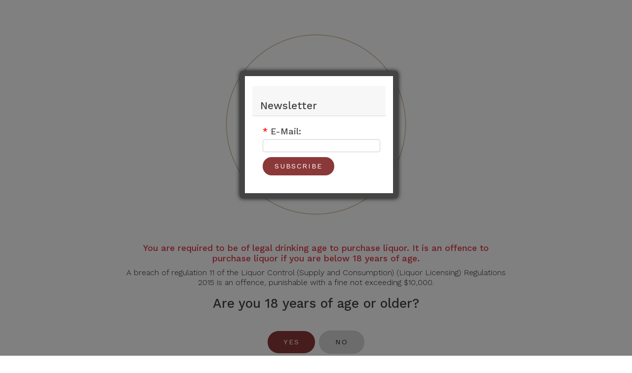

--- FILE ---
content_type: text/html; charset=utf-8
request_url: https://www.bnb.com.sg/red-wine-brands/Bodega-Son-Mayol
body_size: 11821
content:
<!DOCTYPE html>
<!--[if IE]><![endif]-->
<!--[if IE 8 ]><html dir="ltr" lang="en" class="ie8"><![endif]-->
<!--[if IE 9 ]><html dir="ltr" lang="en" class="ie9"><![endif]-->
<!--[if (gt IE 9)|!(IE)]><!-->
<html dir="ltr" lang="en">
<!--<![endif]-->
<head>
  <meta charset="UTF-8" />
  <meta name="viewport" content="width=device-width, initial-scale=1">
  <meta http-equiv="X-UA-Compatible" content="IE=edge">
  <title>Son Mayol</title>
      <base href="https://www.bnb.com.sg/" />
        <script src="catalog/view/theme/custom/js/jquery-3.5.1.min.js" type="text/javascript"></script>
  <link href="catalog/view/theme/custom/js/bootstrap/css/bootstrap.min.css" rel="stylesheet" media="screen" />
  <script src="catalog/view/theme/custom/js/bootstrap/js/bootstrap.bundle.min.js" type="text/javascript"></script>
  <link href="catalog/view/theme/custom/stylesheet/fontawesome/css/all.min.css" rel="stylesheet" type="text/css" />
  <link rel="preconnect" href="https://fonts.googleapis.com">
  <link rel="preconnect" href="https://fonts.gstatic.com" crossorigin>
  <link href="https://fonts.googleapis.com/css2?family=Work+Sans:ital,wght@0,100..900;1,100..900&display=swap" rel="stylesheet">
  <link href="catalog/view/theme/custom/stylesheet/stylesheet.css?v=4" rel="stylesheet">
      <link href="catalog/view/theme/default/stylesheet/brainyfilter.css" type="text/css" rel="stylesheet" media="screen" />
      <link href="catalog/view/theme/default/stylesheet/promotions.css?v=5.2.1" type="text/css" rel="stylesheet" media="screen" />
      <link href="catalog/view/theme/default/stylesheet/vendor/isenselabs/isearch/isearch.css" type="text/css" rel="stylesheet" media="screen" />
        <script src="catalog/view/javascript/brainyfilter.js" type="text/javascript"></script>
      <script src="catalog/view/javascript/vendor/isenselabs/isearch/isearch.js" type="text/javascript"></script>
    <script src="catalog/view/theme/custom/js/common.js?v=12" type="text/javascript"></script>
      <link href="https://www.bnb.com.sg/Bodega-Son-Mayol" rel="canonical" />
      <link href="https://www.bnb.com.sg/image/catalog/Banner/logo/800x800 BB.png" rel="icon" />
        <!-- Google tag (gtag.js) -->
<script async src="https://www.googletagmanager.com/gtag/js?id=G-6RGW0X96D4"></script>
<script> window.dataLayer = window.dataLayer || []; function gtag(){dataLayer.push(arguments);} gtag('js', new Date()); gtag('config', 'G-6RGW0X96D4');
</script>
<!-- Google Tag Manager -->
<script>(function(w,d,s,l,i){w[l]=w[l]||[];w[l].push({'gtm.start':
new Date().getTime(),event:'gtm.js'});var f=d.getElementsByTagName(s)[0],
j=d.createElement(s),dl=l!='dataLayer'?'&l='+l:'';j.async=true;j.src=
'https://www.googletagmanager.com/gtm.js?id='+i+dl;f.parentNode.insertBefore(j,f);
})(window,document,'script','dataLayer','GTM-K2D9PVM');</script>
<!-- End Google Tag Manager -->

  </head>
<body>
  <div class="header-message py-2 text-center">Spend $300, Ship Free This Festive Season! </div>
<!-- Google Tag Manager (noscript) -->
<noscript><iframe src="https://www.googletagmanager.com/ns.html?id=GTM-K2D9PVM" height="0" width="0" style="display:none;visibility:hidden"></iframe></noscript>
<!-- End Google Tag Manager (noscript) -->
<header>
  <div class="container py-3 header-container">
    <div class="row d-flex align-items-center">
      <div class="col-12 col-md-3 text-center text-md-start my-auto">
        <div id="logo">
                      <a href="https://www.bnb.com.sg/"><img src="https://www.bnb.com.sg/image/catalog/Banner/logo/bnb-logo.png" title="Bottles &amp; Bottles" alt="Bottles &amp; Bottles" class="img-fluid" /></a>
                  </div>
      </div>
      <div class="col-12 col-md-6 my-2 my-md-0"><div id="search" class="input-group">
  <input type="text" name="search" value="" placeholder="Search" class="form-control input-lg" />
  <button type="button" class="btn btn-primary btn-lg"><i class="fa fa-search"></i></button>
</div><script type="text/template" role="isearch-container">
  <div class="isearch-container" role="isearch-container-{id}">
    {content}
  </div>
</script>
<script type="text/template" role="isearch-loading">
  <div class="isearch-loading text-center">
    <i class="fa fa-spin fa-circle-o-notch"></i> {text}
  </div>
</script>
<script type="text/template" role="isearch-nothing">
  <div class="isearch-nothing text-center">{text}</div>
</script>
<script type="text/template" role="isearch-more">
  <a role="isearch-tab" class="isearch-more text-center" href="{href}">{text}</a>
</script>
<script type="text/template" role="isearch-price">
  <span class="isearch-price-value">{price}</span>
</script>
<script type="text/template" role="isearch-special">
  <span class="isearch-price-value isearch-price-special">{special}</span><br /><span class="isearch-old-value">{price}</span>
</script>
<script type="text/template" role="isearch-product">
  <a role="isearch-tab" href="{href}" class="isearch-product d-block clearfix">
          <div class="float-start isearch-product-image">
        <img src="{image}" alt="{alt}" />
      </div>
        <div class="row isearch-product-info">
      <div class="col-xs-7 col-lg-8">
        <h4 class="isearch-heading-product">{name}</h4>
              </div>
      <div class="col-xs-5 col-lg-4 text-end">
                  <div class="isearch-price">
            {price}
          </div>
              </div>
    </div>
  </a>
</script>
<script type="text/template" role="isearch-suggestion">
  <a role="isearch-tab" href="{href}" class="isearch-suggestion">{keyword}</a>
</script>
<script type="text/template" role="isearch-heading-suggestion">
  <h3 class="isearch-heading isearch-heading-suggestion">Search Term Suggestions</h3>
</script>
<script type="text/template" role="isearch-heading-product">
  <h3 class="isearch-heading isearch-heading-product mt-3">Top Product Results</h3>
</script>
<script type="text/javascript">
  $(document).ready(function() {
    $('#search input').iSearch({
      ajaxURL: 'https://www.bnb.com.sg/index.php?route=extension/module/isearch/ajax&search={KEYWORD}',
      browserURL: 'https://www.bnb.com.sg/index.php?route=extension/module/isearch/browser&stamp={STAMP}',
      moreURL: 'https://www.bnb.com.sg/search?search=%7BKEYWORD%7D',
      delay: 250,
      fetchDataURL: 'https://www.bnb.com.sg/index.php?route=extension/module/isearch/data',
      heightType: 'auto',
      heightUnit: 'px',
      heightValue: 400,
      highlight: !!1,
      highlightColor: '#fffaaa',
      autoscaleImages: true,
      showImages: !!1,
      imageWidth: 80,
      languageId: 1,
      localStoragePrefix : 'extension/module/isearch',
      minWidth: '330px',
      mobileScrollSpeed: 400,
      moduleId : 32,
      productLimit : 5,
      scrollOffsetTop: 10,
      singularization: !!0,
      sort: 'match_name',
      spell: [{"search":"\/\\s+and\\s+\/i","replace":" "},{"search":"\/\\s+or\\s+\/i","replace":" "},{"search":"cnema","replace":"cinema"}],
      strictness: 'moderate',
      type: 'browser',
      widthType: 'responsive',
      widthUnit: '%',
      widthValue: 100,
      zIndex: 999999,
      textMore: 'View All Results',
      textLoading: 'Loading. Please wait...',
      textNothing: 'No Results Found',
    });
  });
</script></div>
      <div class="col-12 col-md-3 d-md-flex justify-content-center justify-content-md-end">
        <div class="my-auto d-flex align-items-center justify-content-between d-md-inline-block">
          <button type="button" class="btn btn-menu d-inline-block d-md-none" data-bs-toggle="offcanvas" data-bs-target="#offcanvas-menu" aria-controls="offcanvas-menu">
            <svg xmlns="http://www.w3.org/2000/svg" width="26" height="26" viewBox="0 0 1792 1792" role="img">
              <path d="M1664 1344v128q0 26-19 45t-45 19h-1408q-26 0-45-19t-19-45v-128q0-26 19-45t45-19h1408q26 0 45 19t19 45zm0-512v128q0 26-19 45t-45 19h-1408q-26 0-45-19t-19-45v-128q0-26 19-45t45-19h1408q26 0 45 19t19 45zm0-512v128q0 26-19 45t-45 19h-1408q-26 0-45-19t-19-45v-128q0-26 19-45t45-19h1408q26 0 45 19t19 45z"></path>
            </svg>
          </button>
          <div id="account" class="dropdown d-inline px-3 my-auto">
            <a href="https://www.bnb.com.sg/account" data-bs-toggle="dropdown" aria-haspopup="true" aria-expanded="false">
              <img src="catalog/view/theme/custom/image/icons/account.svg" title="Account" alt="Account" />
            </a>
            <div class="dropdown-menu dropdown-menu-right">
                            <a class="dropdown-item" href="https://www.bnb.com.sg/register">Register</a>
              <a class="dropdown-item" href="https://www.bnb.com.sg/login">Login</a>
                          </div>
          </div>
          <div id="cart" class="d-inline-block px-2 position-relative">
  <a type="button" data-bs-toggle="offcanvas" data-bs-target="#offcanvas-cart" aria-controls="offcanvas-cart">
    <img src="catalog/view/theme/custom/image/icons/cart.svg" title="Shopping Cart" alt="Shopping Cart" />
  </a>
  <span class="badge bg-danger pull-right d-none">&nbsp;</span>
</div>
<div class="offcanvas offcanvas-end" tabindex="-1" id="offcanvas-cart" aria-labelledby="offcanvas-cart-label">
  <div class="offcanvas-header" style="background-color:#8B3839;">
    <h5 id="offcanvas-cart-label" class="heading-title" style="color:#fff;font-size:1rem;"><b>Shopping Cart</b></h5>
    <button type="button" class="btn-close text-reset" data-bs-dismiss="offcanvas" aria-label="Close"></button>
  </div>
  <div class="offcanvas-body">
            <p class="text-center px-3">Your shopping cart is empty!</p>
      </div>
</div>

        </div>
      </div>
    </div>
  </div>
    <nav id="menu" class="d-none d-md-block">
    <div class="container-fluid navbar navbar-expand-md">
      <div class="navbar-nav-container w-100 collapse navbar-collapse justify-content-center mt-3 mt-md-0" id="menu-navbar">
        <ul class="navbar-nav">
                                    <li class="dropdown megamenu nav-item px-2">
                <a href="https://www.bnb.com.sg/promotions" class="nav-link dropdown-toggle parent" data-bs-toggle="dropdown">Promotions</a>
                <div class="dropdown-menu mt-0 dropdown-menu-style">
                  <div class="dropdown-inner container">
                    <div class="row">
                                              <ul class="list-unstyled col-12 col-md-3 mb-3">
                                                      <li class="nav-item text-start">
                              <a class="nav-link font-weight-bold parent" href="https://www.bnb.com.sg/promotions/december-flash"><b>* December Flash Sale</b></a>
                            </li>
                                                                                                                                        </ul>
                                              <ul class="list-unstyled col-12 col-md-3 mb-3">
                                                      <li class="nav-item text-start">
                              <a class="nav-link font-weight-bold parent" href="https://www.bnb.com.sg/promotions/Holiday-Bundle-Specials"><b>* Holiday Bundle Specials</b></a>
                            </li>
                                                                                                                                        </ul>
                                              <ul class="list-unstyled col-12 col-md-3 mb-3">
                                                      <li class="nav-item text-start">
                              <a class="nav-link font-weight-bold parent" href="https://www.bnb.com.sg/promotions/The-Festive-Sale"><b>* The B&amp;B Festive Sale</b></a>
                            </li>
                                                                                                                            <li class="nav-item grandchild text-start">
                                    <a class="nav-link font-weight-bold nav-link-no-img" href="https://www.bnb.com.sg/index.php?route=product/category&amp;path=15_1943_1944">Argentina</a>
                                  </li>
                                                                  <li class="nav-item grandchild text-start">
                                    <a class="nav-link font-weight-bold nav-link-no-img" href="https://www.bnb.com.sg/index.php?route=product/category&amp;path=15_1943_1945">Australia</a>
                                  </li>
                                                                  <li class="nav-item grandchild text-start">
                                    <a class="nav-link font-weight-bold nav-link-no-img" href="https://www.bnb.com.sg/index.php?route=product/category&amp;path=15_1943_1946">Canada</a>
                                  </li>
                                                                  <li class="nav-item grandchild text-start">
                                    <a class="nav-link font-weight-bold nav-link-no-img" href="https://www.bnb.com.sg/index.php?route=product/category&amp;path=15_1943_1947">France</a>
                                  </li>
                                                                  <li class="nav-item grandchild text-start">
                                    <a class="nav-link font-weight-bold nav-link-no-img" href="https://www.bnb.com.sg/index.php?route=product/category&amp;path=15_1943_1948">- Bordeaux</a>
                                  </li>
                                                                  <li class="nav-item grandchild text-start">
                                    <a class="nav-link font-weight-bold nav-link-no-img" href="https://www.bnb.com.sg/index.php?route=product/category&amp;path=15_1943_1949">- Burgundy</a>
                                  </li>
                                                                  <li class="nav-item grandchild text-start">
                                    <a class="nav-link font-weight-bold nav-link-no-img" href="https://www.bnb.com.sg/index.php?route=product/category&amp;path=15_1943_1950">- Rhone</a>
                                  </li>
                                                                  <li class="nav-item grandchild text-start">
                                    <a class="nav-link font-weight-bold nav-link-no-img" href="https://www.bnb.com.sg/index.php?route=product/category&amp;path=15_1943_1951">Germany</a>
                                  </li>
                                                                  <li class="nav-item grandchild text-start">
                                    <a class="nav-link font-weight-bold nav-link-no-img" href="https://www.bnb.com.sg/index.php?route=product/category&amp;path=15_1943_1952">Italy</a>
                                  </li>
                                                                  <li class="nav-item grandchild text-start">
                                    <a class="nav-link font-weight-bold nav-link-no-img" href="https://www.bnb.com.sg/index.php?route=product/category&amp;path=15_1943_1953">New Zealand</a>
                                  </li>
                                                                  <li class="nav-item grandchild text-start">
                                    <a class="nav-link font-weight-bold nav-link-no-img" href="https://www.bnb.com.sg/index.php?route=product/category&amp;path=15_1943_1954">South Africa</a>
                                  </li>
                                                                  <li class="nav-item grandchild text-start">
                                    <a class="nav-link font-weight-bold nav-link-no-img" href="https://www.bnb.com.sg/index.php?route=product/category&amp;path=15_1943_1955">Spain</a>
                                  </li>
                                                                  <li class="nav-item grandchild text-start">
                                    <a class="nav-link font-weight-bold nav-link-no-img" href="https://www.bnb.com.sg/index.php?route=product/category&amp;path=15_1943_1956">USA</a>
                                  </li>
                                                                                                                                            </ul>
                                              <ul class="list-unstyled col-12 col-md-3 mb-3">
                                                      <li class="nav-item text-start">
                              <a class="nav-link font-weight-bold parent" href="https://www.bnb.com.sg/promotions/champagne-best-buy"><b>* Champagne At Best Prices</b></a>
                            </li>
                                                                                                                                        </ul>
                                              <ul class="list-unstyled col-12 col-md-3 mb-3">
                                                      <li class="nav-item text-start">
                              <a class="nav-link font-weight-bold parent" href="https://www.bnb.com.sg/promotions/Smart-Buys"><b>* Smart Buys</b></a>
                            </li>
                                                                                                                                        </ul>
                                          </div>
                  </div>
                </div>
              </li>
                                                <li class="dropdown megamenu nav-item px-2">
                <a href="https://www.bnb.com.sg/wine" class="nav-link dropdown-toggle parent" data-bs-toggle="dropdown">Still Wines</a>
                <div class="dropdown-menu mt-0 dropdown-menu-style">
                  <div class="dropdown-inner container">
                    <div class="row">
                                              <ul class="list-unstyled col-12 col-md-3 mb-3">
                                                      <li class="nav-item text-start">
                              <a class="nav-link font-weight-bold parent" href="https://www.bnb.com.sg/wine/wine-by-type"><b>Wine Type</b></a>
                            </li>
                                                                                                                            <li class="nav-item grandchild text-start">
                                    <a class="nav-link font-weight-bold nav-link-no-img" href="https://www.bnb.com.sg/index.php?route=product/category&amp;path=498_506_1843">Red Wine</a>
                                  </li>
                                                                  <li class="nav-item grandchild text-start">
                                    <a class="nav-link font-weight-bold nav-link-no-img" href="https://www.bnb.com.sg/wine/wine-by-type/all-white-wine">White Wine</a>
                                  </li>
                                                                  <li class="nav-item grandchild text-start">
                                    <a class="nav-link font-weight-bold nav-link-no-img" href="https://www.bnb.com.sg/wine/wine-by-type/sweet-wine">Sweet Wine</a>
                                  </li>
                                                                  <li class="nav-item grandchild text-start">
                                    <a class="nav-link font-weight-bold nav-link-no-img" href="https://www.bnb.com.sg/wine/wine-by-type/all-rose-wine">Rosé Wine</a>
                                  </li>
                                                                  <li class="nav-item grandchild text-start">
                                    <a class="nav-link font-weight-bold nav-link-no-img" href="https://www.bnb.com.sg/index.php?route=product/category&amp;path=498_506_1934">Non Alcoholic Wine</a>
                                  </li>
                                                                  <li class="nav-item grandchild text-start">
                                    <a class="nav-link font-weight-bold nav-link-no-img" href="https://www.bnb.com.sg/index.php?route=product/category&amp;path=498_506_1791">SHOP ALL TYPES</a>
                                  </li>
                                                                                                                                            </ul>
                                              <ul class="list-unstyled col-12 col-md-3 mb-3">
                                                      <li class="nav-item text-start">
                              <a class="nav-link font-weight-bold parent" href="https://www.bnb.com.sg/wine/red-wine-country"><b>Country</b></a>
                            </li>
                                                                                                                            <li class="nav-item grandchild text-start">
                                    <a class="nav-link font-weight-bold nav-link-no-img" href="https://www.bnb.com.sg/wine/red-wine-country/all-australian-wines">Australia</a>
                                  </li>
                                                                  <li class="nav-item grandchild text-start">
                                    <a class="nav-link font-weight-bold nav-link-no-img" href="https://www.bnb.com.sg/wine/red-wine-country/all-french-wines">France</a>
                                  </li>
                                                                  <li class="nav-item grandchild text-start">
                                    <a class="nav-link font-weight-bold nav-link-no-img" href="https://www.bnb.com.sg/wine/red-wine-country/all-italian-wines">Italy</a>
                                  </li>
                                                                  <li class="nav-item grandchild text-start">
                                    <a class="nav-link font-weight-bold nav-link-no-img" href="https://www.bnb.com.sg/wine/red-wine-country/red-wine-canada">Canada</a>
                                  </li>
                                                                  <li class="nav-item grandchild text-start">
                                    <a class="nav-link font-weight-bold nav-link-no-img" href="https://www.bnb.com.sg/wine/red-wine-country/all-USA-wines">USA</a>
                                  </li>
                                                                  <li class="nav-item grandchild text-start">
                                    <a class="nav-link font-weight-bold nav-link-no-img" href="https://www.bnb.com.sg/wine/red-wine-country/all-new-zealand-wines">New Zealand</a>
                                  </li>
                                                                  <li class="nav-item grandchild text-start">
                                    <a class="nav-link font-weight-bold nav-link-no-img" href="https://www.bnb.com.sg/wine/red-wine-country/south-africa">South Africa</a>
                                  </li>
                                                                  <li class="nav-item grandchild text-start">
                                    <a class="nav-link font-weight-bold nav-link-no-img" href="https://www.bnb.com.sg/index.php?route=product/category&amp;path=498_287_1794">SHOP ALL COUNTRIES</a>
                                  </li>
                                                                                                                                            </ul>
                                              <ul class="list-unstyled col-12 col-md-3 mb-3">
                                                      <li class="nav-item text-start">
                              <a class="nav-link font-weight-bold parent" href="https://www.bnb.com.sg/wine/by-region"><b>Region</b></a>
                            </li>
                                                                                                                            <li class="nav-item grandchild text-start">
                                    <a class="nav-link font-weight-bold nav-link-no-img" href="https://www.bnb.com.sg/wine/by-region/barossa-valley">Barossa Valley</a>
                                  </li>
                                                                  <li class="nav-item grandchild text-start">
                                    <a class="nav-link font-weight-bold nav-link-no-img" href="https://www.bnb.com.sg/wine/by-region/all-burgundy-wines">Burgundy</a>
                                  </li>
                                                                  <li class="nav-item grandchild text-start">
                                    <a class="nav-link font-weight-bold nav-link-no-img" href="https://www.bnb.com.sg/wine/by-region/margaret-river-wines">MARGARET RIVER</a>
                                  </li>
                                                                  <li class="nav-item grandchild text-start">
                                    <a class="nav-link font-weight-bold nav-link-no-img" href="https://www.bnb.com.sg/index.php?route=product/category&amp;path=498_507_1856">Niagara</a>
                                  </li>
                                                                  <li class="nav-item grandchild text-start">
                                    <a class="nav-link font-weight-bold nav-link-no-img" href="https://www.bnb.com.sg/index.php?route=product/category&amp;path=498_507_1844">Rhone</a>
                                  </li>
                                                                  <li class="nav-item grandchild text-start">
                                    <a class="nav-link font-weight-bold nav-link-no-img" href="https://www.bnb.com.sg/wine/by-region/shop-all-wine-regions">SHOP ALL REGIONS</a>
                                  </li>
                                                                                                                                            </ul>
                                              <ul class="list-unstyled col-12 col-md-3 mb-3">
                                                      <li class="nav-item text-start">
                              <a class="nav-link font-weight-bold parent" href="https://www.bnb.com.sg/index.php?route=product/category&amp;path=498_1845"><b>Bordeaux Appellation</b></a>
                            </li>
                                                                                                                            <li class="nav-item grandchild text-start">
                                    <a class="nav-link font-weight-bold nav-link-no-img" href="https://www.bnb.com.sg/index.php?route=product/category&amp;path=498_1845_1846">SAINT-ESTEPHE</a>
                                  </li>
                                                                  <li class="nav-item grandchild text-start">
                                    <a class="nav-link font-weight-bold nav-link-no-img" href="https://www.bnb.com.sg/index.php?route=product/category&amp;path=498_1845_1847">PAUILLAC</a>
                                  </li>
                                                                  <li class="nav-item grandchild text-start">
                                    <a class="nav-link font-weight-bold nav-link-no-img" href="https://www.bnb.com.sg/index.php?route=product/category&amp;path=498_1845_1848">SAINT-JULIEN</a>
                                  </li>
                                                                  <li class="nav-item grandchild text-start">
                                    <a class="nav-link font-weight-bold nav-link-no-img" href="https://www.bnb.com.sg/index.php?route=product/category&amp;path=498_1845_1849">MARGAUX</a>
                                  </li>
                                                                  <li class="nav-item grandchild text-start">
                                    <a class="nav-link font-weight-bold nav-link-no-img" href="https://www.bnb.com.sg/index.php?route=product/category&amp;path=498_1845_1850">HAUT MEDOC</a>
                                  </li>
                                                                  <li class="nav-item grandchild text-start">
                                    <a class="nav-link font-weight-bold nav-link-no-img" href="https://www.bnb.com.sg/index.php?route=product/category&amp;path=498_1845_1851">PESSAC LEOGNAN</a>
                                  </li>
                                                                  <li class="nav-item grandchild text-start">
                                    <a class="nav-link font-weight-bold nav-link-no-img" href="https://www.bnb.com.sg/index.php?route=product/category&amp;path=498_1845_1852">POMEROL</a>
                                  </li>
                                                                  <li class="nav-item grandchild text-start">
                                    <a class="nav-link font-weight-bold nav-link-no-img" href="https://www.bnb.com.sg/index.php?route=product/category&amp;path=498_1845_1853">ST. EMILION</a>
                                  </li>
                                                                                                                                            </ul>
                                              <ul class="list-unstyled col-12 col-md-3 mb-3">
                                                      <li class="nav-item text-start">
                              <a class="nav-link font-weight-bold parent" href="https://www.bnb.com.sg/wine/by-varietal"><b>Grape Varietal (wine)</b></a>
                            </li>
                                                                                                                            <li class="nav-item grandchild text-start">
                                    <a class="nav-link font-weight-bold nav-link-no-img" href="https://www.bnb.com.sg/wine/by-varietal/all-cabernet-sauvignon">Cabernet Sauvignon</a>
                                  </li>
                                                                  <li class="nav-item grandchild text-start">
                                    <a class="nav-link font-weight-bold nav-link-no-img" href="https://www.bnb.com.sg/wine/by-varietal/all-chardonnay-wines">Chardonnay</a>
                                  </li>
                                                                  <li class="nav-item grandchild text-start">
                                    <a class="nav-link font-weight-bold nav-link-no-img" href="https://www.bnb.com.sg/wine/by-varietal/all-shiraz-wines">Shiraz</a>
                                  </li>
                                                                  <li class="nav-item grandchild text-start">
                                    <a class="nav-link font-weight-bold nav-link-no-img" href="https://www.bnb.com.sg/wine/by-varietal/all-pinot-noir">Pinot Noir</a>
                                  </li>
                                                                  <li class="nav-item grandchild text-start">
                                    <a class="nav-link font-weight-bold nav-link-no-img" href="https://www.bnb.com.sg/index.php?route=product/category&amp;path=498_297_1822">Sauvignon Blanc</a>
                                  </li>
                                                                  <li class="nav-item grandchild text-start">
                                    <a class="nav-link font-weight-bold nav-link-no-img" href="https://www.bnb.com.sg/wine/by-varietal/shop-all-varietals">SHOP ALL GRAPE VARIETALS</a>
                                  </li>
                                                                                                                                            </ul>
                                          </div>
                  </div>
                </div>
              </li>
                                                <li class="dropdown megamenu nav-item px-2">
                <a href="https://www.bnb.com.sg/champagne-and-sparkling" class="nav-link dropdown-toggle parent" data-bs-toggle="dropdown">Champagne &amp; Sparkling</a>
                <div class="dropdown-menu mt-0 dropdown-menu-style">
                  <div class="dropdown-inner container">
                    <div class="row">
                                              <ul class="list-unstyled col-12 col-md-3 mb-3">
                                                      <li class="nav-item text-start">
                              <a class="nav-link font-weight-bold parent" href="https://www.bnb.com.sg/index.php?route=product/category&amp;path=254_1801"><b>Category</b></a>
                            </li>
                                                                                                                            <li class="nav-item grandchild text-start">
                                    <a class="nav-link font-weight-bold nav-link-no-img" href="https://www.bnb.com.sg/index.php?route=product/category&amp;path=254_1801_1802">CHAMPAGNE</a>
                                  </li>
                                                                  <li class="nav-item grandchild text-start">
                                    <a class="nav-link font-weight-bold nav-link-no-img" href="https://www.bnb.com.sg/index.php?route=product/category&amp;path=254_1801_1804">CAVA</a>
                                  </li>
                                                                  <li class="nav-item grandchild text-start">
                                    <a class="nav-link font-weight-bold nav-link-no-img" href="https://www.bnb.com.sg/index.php?route=product/category&amp;path=254_1801_1805">PROSECCO</a>
                                  </li>
                                                                  <li class="nav-item grandchild text-start">
                                    <a class="nav-link font-weight-bold nav-link-no-img" href="https://www.bnb.com.sg/index.php?route=product/category&amp;path=254_1801_1938">Sparkling</a>
                                  </li>
                                                                  <li class="nav-item grandchild text-start">
                                    <a class="nav-link font-weight-bold nav-link-no-img" href="https://www.bnb.com.sg/index.php?route=product/category&amp;path=254_1801_1963">Non Alcoholic Sparkling</a>
                                  </li>
                                                                  <li class="nav-item grandchild text-start">
                                    <a class="nav-link font-weight-bold nav-link-no-img" href="https://www.bnb.com.sg/index.php?route=product/category&amp;path=254_1801_1809">SHOP ALL CATEGORIES</a>
                                  </li>
                                                                                                                                            </ul>
                                              <ul class="list-unstyled col-12 col-md-3 mb-3">
                                                      <li class="nav-item text-start">
                              <a class="nav-link font-weight-bold parent" href="https://www.bnb.com.sg/champagne-and-sparkling/all-champagne"><b>Champagne Type</b></a>
                            </li>
                                                                                                                            <li class="nav-item grandchild text-start">
                                    <a class="nav-link font-weight-bold nav-link-no-img" href="https://www.bnb.com.sg/index.php?route=product/category&amp;path=254_1795_1796">BRUT</a>
                                  </li>
                                                                  <li class="nav-item grandchild text-start">
                                    <a class="nav-link font-weight-bold nav-link-no-img" href="https://www.bnb.com.sg/index.php?route=product/category&amp;path=254_1795_1797">ROSÉ</a>
                                  </li>
                                                                  <li class="nav-item grandchild text-start">
                                    <a class="nav-link font-weight-bold nav-link-no-img" href="https://www.bnb.com.sg/index.php?route=product/category&amp;path=254_1795_1831">BLANC DE BLANCS</a>
                                  </li>
                                                                  <li class="nav-item grandchild text-start">
                                    <a class="nav-link font-weight-bold nav-link-no-img" href="https://www.bnb.com.sg/index.php?route=product/category&amp;path=254_1795_1798">VINTAGE</a>
                                  </li>
                                                                  <li class="nav-item grandchild text-start">
                                    <a class="nav-link font-weight-bold nav-link-no-img" href="https://www.bnb.com.sg/index.php?route=product/category&amp;path=254_1795_1800">SHOP ALL TYPES</a>
                                  </li>
                                                                                                                                            </ul>
                                              <ul class="list-unstyled col-12 col-md-3 mb-3">
                                                      <li class="nav-item text-start">
                              <a class="nav-link font-weight-bold parent" href="https://www.bnb.com.sg/champagne-and-sparkling/by-brand"><b>Brand</b></a>
                            </li>
                                                                                                                            <li class="nav-item grandchild text-start">
                                    <a class="nav-link font-weight-bold nav-link-no-img" href="https://www.bnb.com.sg/champagne-and-sparkling/by-brand/billecart-salmon">Billecart-Salmon</a>
                                  </li>
                                                                  <li class="nav-item grandchild text-start">
                                    <a class="nav-link font-weight-bold nav-link-no-img" href="https://www.bnb.com.sg/champagne-and-sparkling/by-brand/bollinger">Bollinger</a>
                                  </li>
                                                                  <li class="nav-item grandchild text-start">
                                    <a class="nav-link font-weight-bold nav-link-no-img" href="https://www.bnb.com.sg/champagne-and-sparkling/by-brand/dom-perignon">Dom Perignon</a>
                                  </li>
                                                                  <li class="nav-item grandchild text-start">
                                    <a class="nav-link font-weight-bold nav-link-no-img" href="https://www.bnb.com.sg/champagne-and-sparkling/by-brand/laurent-perrier">Laurent Perrier</a>
                                  </li>
                                                                  <li class="nav-item grandchild text-start">
                                    <a class="nav-link font-weight-bold nav-link-no-img" href="https://www.bnb.com.sg/champagne-and-sparkling/by-brand/Moet">Moet &amp; Chandon</a>
                                  </li>
                                                                  <li class="nav-item grandchild text-start">
                                    <a class="nav-link font-weight-bold nav-link-no-img" href="https://www.bnb.com.sg/index.php?route=product/category&amp;path=254_488_1810">OTHERS</a>
                                  </li>
                                                                  <li class="nav-item grandchild text-start">
                                    <a class="nav-link font-weight-bold nav-link-no-img" href="https://www.bnb.com.sg/index.php?route=product/category&amp;path=254_488_1808">SHOP ALL BRANDS</a>
                                  </li>
                                                                                                                                            </ul>
                                          </div>
                  </div>
                </div>
              </li>
                                                <li class="dropdown megamenu nav-item px-2">
                <a href="https://www.bnb.com.sg/spirits-and-sake" class="nav-link dropdown-toggle parent" data-bs-toggle="dropdown">Spirits &amp; Sake</a>
                <div class="dropdown-menu mt-0 dropdown-menu-style">
                  <div class="dropdown-inner container">
                    <div class="row">
                                              <ul class="list-unstyled col-12 col-md-3 mb-3">
                                                      <li class="nav-item text-start">
                              <a class="nav-link font-weight-bold parent" href="https://www.bnb.com.sg/spirits-and-sake/spirits-by-type"><b>Type</b></a>
                            </li>
                                                                                                                            <li class="nav-item grandchild text-start">
                                    <a class="nav-link font-weight-bold nav-link-no-img" href="https://www.bnb.com.sg/spirits-and-sake/spirits-by-type/sake">SAKE</a>
                                  </li>
                                                                  <li class="nav-item grandchild text-start">
                                    <a class="nav-link font-weight-bold nav-link-no-img" href="https://www.bnb.com.sg/spirits-and-sake/spirits-by-type/spirits_cognac">COGNAC</a>
                                  </li>
                                                                  <li class="nav-item grandchild text-start">
                                    <a class="nav-link font-weight-bold nav-link-no-img" href="https://www.bnb.com.sg/spirits-and-sake/spirits-by-type/vodka">VODKA</a>
                                  </li>
                                                                  <li class="nav-item grandchild text-start">
                                    <a class="nav-link font-weight-bold nav-link-no-img" href="https://www.bnb.com.sg/index.php?route=product/category&amp;path=19_509_1812">SHOP ALL TYPES</a>
                                  </li>
                                                                                                                                            </ul>
                                              <ul class="list-unstyled col-12 col-md-3 mb-3">
                                                      <li class="nav-item text-start">
                              <a class="nav-link font-weight-bold parent" href="https://www.bnb.com.sg/spirits-and-sake/Spirits-Brands"><b>Brand</b></a>
                            </li>
                                                                                                                            <li class="nav-item grandchild text-start">
                                    <a class="nav-link font-weight-bold nav-link-no-img" href="https://www.bnb.com.sg/index.php?route=product/category&amp;path=19_499_1811">CHINGGIS KHAN</a>
                                  </li>
                                                                  <li class="nav-item grandchild text-start">
                                    <a class="nav-link font-weight-bold nav-link-no-img" href="https://www.bnb.com.sg/spirits-and-sake/Spirits-Brands/dassai">DASSAI</a>
                                  </li>
                                                                  <li class="nav-item grandchild text-start">
                                    <a class="nav-link font-weight-bold nav-link-no-img" href="https://www.bnb.com.sg/spirits-and-sake/Spirits-Brands/hine-cognac">Hine Cognac</a>
                                  </li>
                                                                  <li class="nav-item grandchild text-start">
                                    <a class="nav-link font-weight-bold nav-link-no-img" href="https://www.bnb.com.sg/index.php?route=product/category&amp;path=19_499_1813">SHOP ALL BRANDS</a>
                                  </li>
                                                                                                                                            </ul>
                                          </div>
                  </div>
                </div>
              </li>
                                                <li class="nav-item px-2"><a class="nav-link parent" href="wine-order-special-occasion">Special Order</a></li>
                              </ul>
      </div>
    </div>
  </nav>
  <div class="offcanvas offcanvas-start" tabindex="-1" id="offcanvas-menu" aria-labelledby="offcanvas-menu-label">
    <div class="offcanvas-header">
      <button type="button" class="btn-close text-reset" data-bs-dismiss="offcanvas" aria-label="Close"></button>
    </div>
    <div class="offcanvas-body">
      <ul id="offcanvas-accordion" class="nav flex-column gap-3">
                                      <div class="d-flex flex-row justify-content-between align-items-center">
              <li class="nav-item">
                <a class="nav-link" href="https://www.bnb.com.sg/promotions"><span>Promotions</span></a>
              </li>
              <a data-bs-toggle="collapse" href="#collapse0" role="button" aria-expanded="false" aria-controls="#collapse0"><i class="fas fa-x"></i></a>
            </div>
            <div class="collapse mb-3" id="collapse0" data-bs-parent="#offcanvas-accordion">
                                                              <li class="nav-item ms-3">
                    <a class="nav-link mb-2 offcanvas-menu-subheading" href="https://www.bnb.com.sg/promotions/december-flash"><span>* December Flash Sale</span></a>
                  </li>
                                                                                <li class="nav-item ms-3">
                    <a class="nav-link mb-2 offcanvas-menu-subheading" href="https://www.bnb.com.sg/promotions/Holiday-Bundle-Specials"><span>* Holiday Bundle Specials</span></a>
                  </li>
                                                                                <div class="d-flex flex-row justify-content-between align-items-center">
                    <li class="nav-item ms-3">
                      <a href="https://www.bnb.com.sg/promotions/The-Festive-Sale" class="nav-link mb-2 offcanvas-menu-subheading"><span>* The B&amp;B Festive Sale</span></a>
                    </li>
                    <a data-bs-toggle="collapse" href="#collapse0_2" role="button" aria-expanded="false" aria-controls="#collapse0_2"><i class="fas fa-x"></i></a>
                  </div>
                  <div class="collapse mb-3" id="collapse0_2">
                                          <li class="nav-item ms-5">
                        <a class="nav-link mb-2 offcanvas-menu-subheading" href="https://www.bnb.com.sg/index.php?route=product/category&amp;path=15_1943_1944"><span>Argentina</span></a>
                      </li>
                                          <li class="nav-item ms-5">
                        <a class="nav-link mb-2 offcanvas-menu-subheading" href="https://www.bnb.com.sg/index.php?route=product/category&amp;path=15_1943_1945"><span>Australia</span></a>
                      </li>
                                          <li class="nav-item ms-5">
                        <a class="nav-link mb-2 offcanvas-menu-subheading" href="https://www.bnb.com.sg/index.php?route=product/category&amp;path=15_1943_1946"><span>Canada</span></a>
                      </li>
                                          <li class="nav-item ms-5">
                        <a class="nav-link mb-2 offcanvas-menu-subheading" href="https://www.bnb.com.sg/index.php?route=product/category&amp;path=15_1943_1947"><span>France</span></a>
                      </li>
                                          <li class="nav-item ms-5">
                        <a class="nav-link mb-2 offcanvas-menu-subheading" href="https://www.bnb.com.sg/index.php?route=product/category&amp;path=15_1943_1948"><span>- Bordeaux</span></a>
                      </li>
                                          <li class="nav-item ms-5">
                        <a class="nav-link mb-2 offcanvas-menu-subheading" href="https://www.bnb.com.sg/index.php?route=product/category&amp;path=15_1943_1949"><span>- Burgundy</span></a>
                      </li>
                                          <li class="nav-item ms-5">
                        <a class="nav-link mb-2 offcanvas-menu-subheading" href="https://www.bnb.com.sg/index.php?route=product/category&amp;path=15_1943_1950"><span>- Rhone</span></a>
                      </li>
                                          <li class="nav-item ms-5">
                        <a class="nav-link mb-2 offcanvas-menu-subheading" href="https://www.bnb.com.sg/index.php?route=product/category&amp;path=15_1943_1951"><span>Germany</span></a>
                      </li>
                                          <li class="nav-item ms-5">
                        <a class="nav-link mb-2 offcanvas-menu-subheading" href="https://www.bnb.com.sg/index.php?route=product/category&amp;path=15_1943_1952"><span>Italy</span></a>
                      </li>
                                          <li class="nav-item ms-5">
                        <a class="nav-link mb-2 offcanvas-menu-subheading" href="https://www.bnb.com.sg/index.php?route=product/category&amp;path=15_1943_1953"><span>New Zealand</span></a>
                      </li>
                                          <li class="nav-item ms-5">
                        <a class="nav-link mb-2 offcanvas-menu-subheading" href="https://www.bnb.com.sg/index.php?route=product/category&amp;path=15_1943_1954"><span>South Africa</span></a>
                      </li>
                                          <li class="nav-item ms-5">
                        <a class="nav-link mb-2 offcanvas-menu-subheading" href="https://www.bnb.com.sg/index.php?route=product/category&amp;path=15_1943_1955"><span>Spain</span></a>
                      </li>
                                          <li class="nav-item ms-5">
                        <a class="nav-link mb-2 offcanvas-menu-subheading" href="https://www.bnb.com.sg/index.php?route=product/category&amp;path=15_1943_1956"><span>USA</span></a>
                      </li>
                                      </div>
                                                                                <li class="nav-item ms-3">
                    <a class="nav-link mb-2 offcanvas-menu-subheading" href="https://www.bnb.com.sg/promotions/champagne-best-buy"><span>* Champagne At Best Prices</span></a>
                  </li>
                                                                                <li class="nav-item ms-3">
                    <a class="nav-link mb-2 offcanvas-menu-subheading" href="https://www.bnb.com.sg/promotions/Smart-Buys"><span>* Smart Buys</span></a>
                  </li>
                                                          </div>
                                                    <div class="d-flex flex-row justify-content-between align-items-center">
              <li class="nav-item">
                <a class="nav-link" href="https://www.bnb.com.sg/wine"><span>Still Wines</span></a>
              </li>
              <a data-bs-toggle="collapse" href="#collapse1" role="button" aria-expanded="false" aria-controls="#collapse1"><i class="fas fa-x"></i></a>
            </div>
            <div class="collapse mb-3" id="collapse1" data-bs-parent="#offcanvas-accordion">
                                                              <div class="d-flex flex-row justify-content-between align-items-center">
                    <li class="nav-item ms-3">
                      <a href="https://www.bnb.com.sg/wine/wine-by-type" class="nav-link mb-2 offcanvas-menu-subheading"><span>Wine Type</span></a>
                    </li>
                    <a data-bs-toggle="collapse" href="#collapse1_0" role="button" aria-expanded="false" aria-controls="#collapse1_0"><i class="fas fa-x"></i></a>
                  </div>
                  <div class="collapse mb-3" id="collapse1_0">
                                          <li class="nav-item ms-5">
                        <a class="nav-link mb-2 offcanvas-menu-subheading" href="https://www.bnb.com.sg/index.php?route=product/category&amp;path=498_506_1843"><span>Red Wine</span></a>
                      </li>
                                          <li class="nav-item ms-5">
                        <a class="nav-link mb-2 offcanvas-menu-subheading" href="https://www.bnb.com.sg/wine/wine-by-type/all-white-wine"><span>White Wine</span></a>
                      </li>
                                          <li class="nav-item ms-5">
                        <a class="nav-link mb-2 offcanvas-menu-subheading" href="https://www.bnb.com.sg/wine/wine-by-type/sweet-wine"><span>Sweet Wine</span></a>
                      </li>
                                          <li class="nav-item ms-5">
                        <a class="nav-link mb-2 offcanvas-menu-subheading" href="https://www.bnb.com.sg/wine/wine-by-type/all-rose-wine"><span>Rosé Wine</span></a>
                      </li>
                                          <li class="nav-item ms-5">
                        <a class="nav-link mb-2 offcanvas-menu-subheading" href="https://www.bnb.com.sg/index.php?route=product/category&amp;path=498_506_1934"><span>Non Alcoholic Wine</span></a>
                      </li>
                                          <li class="nav-item ms-5">
                        <a class="nav-link mb-2 offcanvas-menu-subheading" href="https://www.bnb.com.sg/index.php?route=product/category&amp;path=498_506_1791"><span>SHOP ALL TYPES</span></a>
                      </li>
                                      </div>
                                                                                <div class="d-flex flex-row justify-content-between align-items-center">
                    <li class="nav-item ms-3">
                      <a href="https://www.bnb.com.sg/wine/red-wine-country" class="nav-link mb-2 offcanvas-menu-subheading"><span>Country</span></a>
                    </li>
                    <a data-bs-toggle="collapse" href="#collapse1_1" role="button" aria-expanded="false" aria-controls="#collapse1_1"><i class="fas fa-x"></i></a>
                  </div>
                  <div class="collapse mb-3" id="collapse1_1">
                                          <li class="nav-item ms-5">
                        <a class="nav-link mb-2 offcanvas-menu-subheading" href="https://www.bnb.com.sg/wine/red-wine-country/all-australian-wines"><span>Australia</span></a>
                      </li>
                                          <li class="nav-item ms-5">
                        <a class="nav-link mb-2 offcanvas-menu-subheading" href="https://www.bnb.com.sg/wine/red-wine-country/all-french-wines"><span>France</span></a>
                      </li>
                                          <li class="nav-item ms-5">
                        <a class="nav-link mb-2 offcanvas-menu-subheading" href="https://www.bnb.com.sg/wine/red-wine-country/all-italian-wines"><span>Italy</span></a>
                      </li>
                                          <li class="nav-item ms-5">
                        <a class="nav-link mb-2 offcanvas-menu-subheading" href="https://www.bnb.com.sg/wine/red-wine-country/red-wine-canada"><span>Canada</span></a>
                      </li>
                                          <li class="nav-item ms-5">
                        <a class="nav-link mb-2 offcanvas-menu-subheading" href="https://www.bnb.com.sg/wine/red-wine-country/all-USA-wines"><span>USA</span></a>
                      </li>
                                          <li class="nav-item ms-5">
                        <a class="nav-link mb-2 offcanvas-menu-subheading" href="https://www.bnb.com.sg/wine/red-wine-country/all-new-zealand-wines"><span>New Zealand</span></a>
                      </li>
                                          <li class="nav-item ms-5">
                        <a class="nav-link mb-2 offcanvas-menu-subheading" href="https://www.bnb.com.sg/wine/red-wine-country/south-africa"><span>South Africa</span></a>
                      </li>
                                          <li class="nav-item ms-5">
                        <a class="nav-link mb-2 offcanvas-menu-subheading" href="https://www.bnb.com.sg/index.php?route=product/category&amp;path=498_287_1794"><span>SHOP ALL COUNTRIES</span></a>
                      </li>
                                      </div>
                                                                                <div class="d-flex flex-row justify-content-between align-items-center">
                    <li class="nav-item ms-3">
                      <a href="https://www.bnb.com.sg/wine/by-region" class="nav-link mb-2 offcanvas-menu-subheading"><span>Region</span></a>
                    </li>
                    <a data-bs-toggle="collapse" href="#collapse1_2" role="button" aria-expanded="false" aria-controls="#collapse1_2"><i class="fas fa-x"></i></a>
                  </div>
                  <div class="collapse mb-3" id="collapse1_2">
                                          <li class="nav-item ms-5">
                        <a class="nav-link mb-2 offcanvas-menu-subheading" href="https://www.bnb.com.sg/wine/by-region/barossa-valley"><span>Barossa Valley</span></a>
                      </li>
                                          <li class="nav-item ms-5">
                        <a class="nav-link mb-2 offcanvas-menu-subheading" href="https://www.bnb.com.sg/wine/by-region/all-burgundy-wines"><span>Burgundy</span></a>
                      </li>
                                          <li class="nav-item ms-5">
                        <a class="nav-link mb-2 offcanvas-menu-subheading" href="https://www.bnb.com.sg/wine/by-region/margaret-river-wines"><span>MARGARET RIVER</span></a>
                      </li>
                                          <li class="nav-item ms-5">
                        <a class="nav-link mb-2 offcanvas-menu-subheading" href="https://www.bnb.com.sg/index.php?route=product/category&amp;path=498_507_1856"><span>Niagara</span></a>
                      </li>
                                          <li class="nav-item ms-5">
                        <a class="nav-link mb-2 offcanvas-menu-subheading" href="https://www.bnb.com.sg/index.php?route=product/category&amp;path=498_507_1844"><span>Rhone</span></a>
                      </li>
                                          <li class="nav-item ms-5">
                        <a class="nav-link mb-2 offcanvas-menu-subheading" href="https://www.bnb.com.sg/wine/by-region/shop-all-wine-regions"><span>SHOP ALL REGIONS</span></a>
                      </li>
                                      </div>
                                                                                <div class="d-flex flex-row justify-content-between align-items-center">
                    <li class="nav-item ms-3">
                      <a href="https://www.bnb.com.sg/index.php?route=product/category&amp;path=498_1845" class="nav-link mb-2 offcanvas-menu-subheading"><span>Bordeaux Appellation</span></a>
                    </li>
                    <a data-bs-toggle="collapse" href="#collapse1_3" role="button" aria-expanded="false" aria-controls="#collapse1_3"><i class="fas fa-x"></i></a>
                  </div>
                  <div class="collapse mb-3" id="collapse1_3">
                                          <li class="nav-item ms-5">
                        <a class="nav-link mb-2 offcanvas-menu-subheading" href="https://www.bnb.com.sg/index.php?route=product/category&amp;path=498_1845_1846"><span>SAINT-ESTEPHE</span></a>
                      </li>
                                          <li class="nav-item ms-5">
                        <a class="nav-link mb-2 offcanvas-menu-subheading" href="https://www.bnb.com.sg/index.php?route=product/category&amp;path=498_1845_1847"><span>PAUILLAC</span></a>
                      </li>
                                          <li class="nav-item ms-5">
                        <a class="nav-link mb-2 offcanvas-menu-subheading" href="https://www.bnb.com.sg/index.php?route=product/category&amp;path=498_1845_1848"><span>SAINT-JULIEN</span></a>
                      </li>
                                          <li class="nav-item ms-5">
                        <a class="nav-link mb-2 offcanvas-menu-subheading" href="https://www.bnb.com.sg/index.php?route=product/category&amp;path=498_1845_1849"><span>MARGAUX</span></a>
                      </li>
                                          <li class="nav-item ms-5">
                        <a class="nav-link mb-2 offcanvas-menu-subheading" href="https://www.bnb.com.sg/index.php?route=product/category&amp;path=498_1845_1850"><span>HAUT MEDOC</span></a>
                      </li>
                                          <li class="nav-item ms-5">
                        <a class="nav-link mb-2 offcanvas-menu-subheading" href="https://www.bnb.com.sg/index.php?route=product/category&amp;path=498_1845_1851"><span>PESSAC LEOGNAN</span></a>
                      </li>
                                          <li class="nav-item ms-5">
                        <a class="nav-link mb-2 offcanvas-menu-subheading" href="https://www.bnb.com.sg/index.php?route=product/category&amp;path=498_1845_1852"><span>POMEROL</span></a>
                      </li>
                                          <li class="nav-item ms-5">
                        <a class="nav-link mb-2 offcanvas-menu-subheading" href="https://www.bnb.com.sg/index.php?route=product/category&amp;path=498_1845_1853"><span>ST. EMILION</span></a>
                      </li>
                                      </div>
                                                                                <div class="d-flex flex-row justify-content-between align-items-center">
                    <li class="nav-item ms-3">
                      <a href="https://www.bnb.com.sg/wine/by-varietal" class="nav-link mb-2 offcanvas-menu-subheading"><span>Grape Varietal (wine)</span></a>
                    </li>
                    <a data-bs-toggle="collapse" href="#collapse1_4" role="button" aria-expanded="false" aria-controls="#collapse1_4"><i class="fas fa-x"></i></a>
                  </div>
                  <div class="collapse mb-3" id="collapse1_4">
                                          <li class="nav-item ms-5">
                        <a class="nav-link mb-2 offcanvas-menu-subheading" href="https://www.bnb.com.sg/wine/by-varietal/all-cabernet-sauvignon"><span>Cabernet Sauvignon</span></a>
                      </li>
                                          <li class="nav-item ms-5">
                        <a class="nav-link mb-2 offcanvas-menu-subheading" href="https://www.bnb.com.sg/wine/by-varietal/all-chardonnay-wines"><span>Chardonnay</span></a>
                      </li>
                                          <li class="nav-item ms-5">
                        <a class="nav-link mb-2 offcanvas-menu-subheading" href="https://www.bnb.com.sg/wine/by-varietal/all-shiraz-wines"><span>Shiraz</span></a>
                      </li>
                                          <li class="nav-item ms-5">
                        <a class="nav-link mb-2 offcanvas-menu-subheading" href="https://www.bnb.com.sg/wine/by-varietal/all-pinot-noir"><span>Pinot Noir</span></a>
                      </li>
                                          <li class="nav-item ms-5">
                        <a class="nav-link mb-2 offcanvas-menu-subheading" href="https://www.bnb.com.sg/index.php?route=product/category&amp;path=498_297_1822"><span>Sauvignon Blanc</span></a>
                      </li>
                                          <li class="nav-item ms-5">
                        <a class="nav-link mb-2 offcanvas-menu-subheading" href="https://www.bnb.com.sg/wine/by-varietal/shop-all-varietals"><span>SHOP ALL GRAPE VARIETALS</span></a>
                      </li>
                                      </div>
                                                          </div>
                                                    <div class="d-flex flex-row justify-content-between align-items-center">
              <li class="nav-item">
                <a class="nav-link" href="https://www.bnb.com.sg/champagne-and-sparkling"><span>Champagne &amp; Sparkling</span></a>
              </li>
              <a data-bs-toggle="collapse" href="#collapse2" role="button" aria-expanded="false" aria-controls="#collapse2"><i class="fas fa-x"></i></a>
            </div>
            <div class="collapse mb-3" id="collapse2" data-bs-parent="#offcanvas-accordion">
                                                              <div class="d-flex flex-row justify-content-between align-items-center">
                    <li class="nav-item ms-3">
                      <a href="https://www.bnb.com.sg/index.php?route=product/category&amp;path=254_1801" class="nav-link mb-2 offcanvas-menu-subheading"><span>Category</span></a>
                    </li>
                    <a data-bs-toggle="collapse" href="#collapse2_0" role="button" aria-expanded="false" aria-controls="#collapse2_0"><i class="fas fa-x"></i></a>
                  </div>
                  <div class="collapse mb-3" id="collapse2_0">
                                          <li class="nav-item ms-5">
                        <a class="nav-link mb-2 offcanvas-menu-subheading" href="https://www.bnb.com.sg/index.php?route=product/category&amp;path=254_1801_1802"><span>CHAMPAGNE</span></a>
                      </li>
                                          <li class="nav-item ms-5">
                        <a class="nav-link mb-2 offcanvas-menu-subheading" href="https://www.bnb.com.sg/index.php?route=product/category&amp;path=254_1801_1804"><span>CAVA</span></a>
                      </li>
                                          <li class="nav-item ms-5">
                        <a class="nav-link mb-2 offcanvas-menu-subheading" href="https://www.bnb.com.sg/index.php?route=product/category&amp;path=254_1801_1805"><span>PROSECCO</span></a>
                      </li>
                                          <li class="nav-item ms-5">
                        <a class="nav-link mb-2 offcanvas-menu-subheading" href="https://www.bnb.com.sg/index.php?route=product/category&amp;path=254_1801_1938"><span>Sparkling</span></a>
                      </li>
                                          <li class="nav-item ms-5">
                        <a class="nav-link mb-2 offcanvas-menu-subheading" href="https://www.bnb.com.sg/index.php?route=product/category&amp;path=254_1801_1963"><span>Non Alcoholic Sparkling</span></a>
                      </li>
                                          <li class="nav-item ms-5">
                        <a class="nav-link mb-2 offcanvas-menu-subheading" href="https://www.bnb.com.sg/index.php?route=product/category&amp;path=254_1801_1809"><span>SHOP ALL CATEGORIES</span></a>
                      </li>
                                      </div>
                                                                                <div class="d-flex flex-row justify-content-between align-items-center">
                    <li class="nav-item ms-3">
                      <a href="https://www.bnb.com.sg/champagne-and-sparkling/all-champagne" class="nav-link mb-2 offcanvas-menu-subheading"><span>Champagne Type</span></a>
                    </li>
                    <a data-bs-toggle="collapse" href="#collapse2_1" role="button" aria-expanded="false" aria-controls="#collapse2_1"><i class="fas fa-x"></i></a>
                  </div>
                  <div class="collapse mb-3" id="collapse2_1">
                                          <li class="nav-item ms-5">
                        <a class="nav-link mb-2 offcanvas-menu-subheading" href="https://www.bnb.com.sg/index.php?route=product/category&amp;path=254_1795_1796"><span>BRUT</span></a>
                      </li>
                                          <li class="nav-item ms-5">
                        <a class="nav-link mb-2 offcanvas-menu-subheading" href="https://www.bnb.com.sg/index.php?route=product/category&amp;path=254_1795_1797"><span>ROSÉ</span></a>
                      </li>
                                          <li class="nav-item ms-5">
                        <a class="nav-link mb-2 offcanvas-menu-subheading" href="https://www.bnb.com.sg/index.php?route=product/category&amp;path=254_1795_1831"><span>BLANC DE BLANCS</span></a>
                      </li>
                                          <li class="nav-item ms-5">
                        <a class="nav-link mb-2 offcanvas-menu-subheading" href="https://www.bnb.com.sg/index.php?route=product/category&amp;path=254_1795_1798"><span>VINTAGE</span></a>
                      </li>
                                          <li class="nav-item ms-5">
                        <a class="nav-link mb-2 offcanvas-menu-subheading" href="https://www.bnb.com.sg/index.php?route=product/category&amp;path=254_1795_1800"><span>SHOP ALL TYPES</span></a>
                      </li>
                                      </div>
                                                                                <div class="d-flex flex-row justify-content-between align-items-center">
                    <li class="nav-item ms-3">
                      <a href="https://www.bnb.com.sg/champagne-and-sparkling/by-brand" class="nav-link mb-2 offcanvas-menu-subheading"><span>Brand</span></a>
                    </li>
                    <a data-bs-toggle="collapse" href="#collapse2_2" role="button" aria-expanded="false" aria-controls="#collapse2_2"><i class="fas fa-x"></i></a>
                  </div>
                  <div class="collapse mb-3" id="collapse2_2">
                                          <li class="nav-item ms-5">
                        <a class="nav-link mb-2 offcanvas-menu-subheading" href="https://www.bnb.com.sg/champagne-and-sparkling/by-brand/billecart-salmon"><span>Billecart-Salmon</span></a>
                      </li>
                                          <li class="nav-item ms-5">
                        <a class="nav-link mb-2 offcanvas-menu-subheading" href="https://www.bnb.com.sg/champagne-and-sparkling/by-brand/bollinger"><span>Bollinger</span></a>
                      </li>
                                          <li class="nav-item ms-5">
                        <a class="nav-link mb-2 offcanvas-menu-subheading" href="https://www.bnb.com.sg/champagne-and-sparkling/by-brand/dom-perignon"><span>Dom Perignon</span></a>
                      </li>
                                          <li class="nav-item ms-5">
                        <a class="nav-link mb-2 offcanvas-menu-subheading" href="https://www.bnb.com.sg/champagne-and-sparkling/by-brand/laurent-perrier"><span>Laurent Perrier</span></a>
                      </li>
                                          <li class="nav-item ms-5">
                        <a class="nav-link mb-2 offcanvas-menu-subheading" href="https://www.bnb.com.sg/champagne-and-sparkling/by-brand/Moet"><span>Moet &amp; Chandon</span></a>
                      </li>
                                          <li class="nav-item ms-5">
                        <a class="nav-link mb-2 offcanvas-menu-subheading" href="https://www.bnb.com.sg/index.php?route=product/category&amp;path=254_488_1810"><span>OTHERS</span></a>
                      </li>
                                          <li class="nav-item ms-5">
                        <a class="nav-link mb-2 offcanvas-menu-subheading" href="https://www.bnb.com.sg/index.php?route=product/category&amp;path=254_488_1808"><span>SHOP ALL BRANDS</span></a>
                      </li>
                                      </div>
                                                          </div>
                                                    <div class="d-flex flex-row justify-content-between align-items-center">
              <li class="nav-item">
                <a class="nav-link" href="https://www.bnb.com.sg/spirits-and-sake"><span>Spirits &amp; Sake</span></a>
              </li>
              <a data-bs-toggle="collapse" href="#collapse3" role="button" aria-expanded="false" aria-controls="#collapse3"><i class="fas fa-x"></i></a>
            </div>
            <div class="collapse mb-3" id="collapse3" data-bs-parent="#offcanvas-accordion">
                                                              <div class="d-flex flex-row justify-content-between align-items-center">
                    <li class="nav-item ms-3">
                      <a href="https://www.bnb.com.sg/spirits-and-sake/spirits-by-type" class="nav-link mb-2 offcanvas-menu-subheading"><span>Type</span></a>
                    </li>
                    <a data-bs-toggle="collapse" href="#collapse3_0" role="button" aria-expanded="false" aria-controls="#collapse3_0"><i class="fas fa-x"></i></a>
                  </div>
                  <div class="collapse mb-3" id="collapse3_0">
                                          <li class="nav-item ms-5">
                        <a class="nav-link mb-2 offcanvas-menu-subheading" href="https://www.bnb.com.sg/spirits-and-sake/spirits-by-type/sake"><span>SAKE</span></a>
                      </li>
                                          <li class="nav-item ms-5">
                        <a class="nav-link mb-2 offcanvas-menu-subheading" href="https://www.bnb.com.sg/spirits-and-sake/spirits-by-type/spirits_cognac"><span>COGNAC</span></a>
                      </li>
                                          <li class="nav-item ms-5">
                        <a class="nav-link mb-2 offcanvas-menu-subheading" href="https://www.bnb.com.sg/spirits-and-sake/spirits-by-type/vodka"><span>VODKA</span></a>
                      </li>
                                          <li class="nav-item ms-5">
                        <a class="nav-link mb-2 offcanvas-menu-subheading" href="https://www.bnb.com.sg/index.php?route=product/category&amp;path=19_509_1812"><span>SHOP ALL TYPES</span></a>
                      </li>
                                      </div>
                                                                                <div class="d-flex flex-row justify-content-between align-items-center">
                    <li class="nav-item ms-3">
                      <a href="https://www.bnb.com.sg/spirits-and-sake/Spirits-Brands" class="nav-link mb-2 offcanvas-menu-subheading"><span>Brand</span></a>
                    </li>
                    <a data-bs-toggle="collapse" href="#collapse3_1" role="button" aria-expanded="false" aria-controls="#collapse3_1"><i class="fas fa-x"></i></a>
                  </div>
                  <div class="collapse mb-3" id="collapse3_1">
                                          <li class="nav-item ms-5">
                        <a class="nav-link mb-2 offcanvas-menu-subheading" href="https://www.bnb.com.sg/index.php?route=product/category&amp;path=19_499_1811"><span>CHINGGIS KHAN</span></a>
                      </li>
                                          <li class="nav-item ms-5">
                        <a class="nav-link mb-2 offcanvas-menu-subheading" href="https://www.bnb.com.sg/spirits-and-sake/Spirits-Brands/dassai"><span>DASSAI</span></a>
                      </li>
                                          <li class="nav-item ms-5">
                        <a class="nav-link mb-2 offcanvas-menu-subheading" href="https://www.bnb.com.sg/spirits-and-sake/Spirits-Brands/hine-cognac"><span>Hine Cognac</span></a>
                      </li>
                                          <li class="nav-item ms-5">
                        <a class="nav-link mb-2 offcanvas-menu-subheading" href="https://www.bnb.com.sg/index.php?route=product/category&amp;path=19_499_1813"><span>SHOP ALL BRANDS</span></a>
                      </li>
                                      </div>
                                                          </div>
                                                    <li class="nav-item">
              <a class="nav-link" href="wine-order-special-occasion"><span>Special Order</span></a>
            </li>
                        </ul>
    </div>
  </div>

</header>
<script type="text/javascript"><!--
  document.addEventListener("DOMContentLoaded", function() {
    navbar_height = document.querySelector('.navbar').offsetHeight;
    window.addEventListener('scroll', function() {
      if (window.scrollY > $('.header-container').height() + navbar_height) {
        $('#menu').addClass('fixed-top');
        $('#menu').addClass('onhover');
        
        document.body.style.paddingTop = navbar_height + 'px';
      } else {
        $('#menu').removeClass('fixed-top');
        $('#menu').removeClass('onhover');
        document.body.style.paddingTop = '0';
      }
    });
  });
//--></script>
<div id="product-category" class="container mb-5">
  <nav aria-label="breadcrumb">
    <ol class="breadcrumb">
              <li class="breadcrumb-item"><a href="https://www.bnb.com.sg/index.php?route=common/home">Home</a></li>
              <li class="breadcrumb-item"><a href="https://www.bnb.com.sg/red-wine-brands/Bodega-Son-Mayol">Bodega Son Mayol</a></li>
          </ol>
  </nav>
      <div class="heading-title py-4">
      <h2><i class="heading-circle"></i>Bodega Son Mayol</h2>
    </div>
      <div class="row">
    <div class="col-12 d-block d-md-none text-center">
      <button type="button" id="button-filter" class="btn btn-filter close">Filter <i class="fas"></i></button>
    </div>
  </div>
  <div class="row"><aside id="column-left" class="category-column col-12 col-md-3">
    
<style type="text/css">
    .bf-responsive.bf-active.bf-layout-id-37 .bf-check-position {
        top: 450px;
    }
    .bf-responsive.bf-active.bf-layout-id-37 .bf-btn-show, 
    .bf-responsive.bf-active.bf-layout-id-37 .bf-btn-reset {
        top: 450px;
    }
    .bf-layout-id-37 .bf-btn-show {
                    background: rgb(125, 146, 121);
            }
    .bf-layout-id-37 .bf-btn-reset {
                    background: rgb(245, 56, 56);
            }
    .bf-layout-id-37 .bf-attr-header{
        background: rgba(247, 247, 247, 0);
        color: rgb(38, 38, 38); 
    }
    .bf-layout-id-37 .bf-count{
        background: rgb(121, 145, 146); 
        color: rgb(255, 255, 255);
        min-width: 40px;
        text-align: center;
    }
   .bf-layout-id-37 .ui-widget-header {
        background: rgb(125, 146, 121); 
    }
   .bf-layout-id-37 .ui-widget-content {
        background: rgb(197, 197, 197); 
        border:1px solid rgb(125, 146, 121); 
    }
    .bf-layout-id-37 .ui-state-default {
        background:rgb(255, 255, 255); 
        border:1px solid rgb(217, 217, 217); 
   }
    .bf-layout-id-37 .bf-attr-group-header{
        background:rgba(206, 203, 203, 0); 
        color:rgb(38, 38, 38); 
    }
    </style>
<div class="bf-panel-wrapper bf-left bf-layout-id-37">
    <div class="bf-btn-show"></div>
    <a class="bf-btn-reset" onclick="BrainyFilter.reset();"></a>
    <div class="box bf-check-position ">
        <div class="box-heading">Filter Products </div>
        <div class="brainyfilter-panel box-content  bf-hide-panel ">
            <form class="bf-form 
                     bf-with-counts  
                                                             bf-with-height-limit "
                    data-height-limit="300"
                    data-visible-items="4"
                    data-hide-items="2"
                    data-submit-type="auto"
                    data-submit-delay="1,000"
                    data-submit-hide-panel ="1"
                    data-resp-max-width="0"
                    data-resp-collapse="1"
                    data-resp-max-scr-width ="768"
                    method="get" action="index.php">
                                    <input type="hidden" name="route" value="product/category" />
                                                    <input type="hidden" name="path" value="16_400" />
                                
                                        
                                    
                        <div class="bf-attr-block bf-keywords-filter ">
                        <div class="bf-attr-header bf-collapse   bf-w-line ">
                            Keywords<span class="bf-arrow"></span>
                        </div>
                        <div class="bf-attr-block-cont">
                            <div class="bf-search-container bf-attr-filter">
                                <div>
                                    <input type="text" class="bf-search" name="bfp_search" value="" /> 
                                </div>
                            </div>
                        </div>
                        </div>
                        
                                        
                                        
                                                                                            <div class="bf-attr-block bf-price-filter ">
                        <div class="bf-attr-header  bf-collapse  ">
                            Price<span class="bf-arrow"></span>
                        </div>
                        <div class="bf-attr-block-cont">
                            <div class="bf-price-container box-content bf-attr-filter">
                                                                <div class="bf-cur-symb">
                                    <span class="bf-cur-symb-left">$</span>
                                    <input type="text" class="bf-range-min form-control" name="bfp_price_min" value="0" size="4" />
                                    <span class="ndash d-inline-block d-md-block text-center d-lg-inline-block">&#8211;</span>
                                    <span class="bf-cur-symb-left">$</span>
                                    <input type="text" class="bf-range-max form-control" name="bfp_price_max" value="0" size="4" /> 
                                </div>
                                                                <div class="bf-price-slider-container ">
                                    <div class="bf-slider-range" data-slider-type="1"></div>
                                </div>
                            </div>
                        </div>
                        </div>
                
                                        
                                 <div class="bf-buttonclear-box">
                         <input type="button" value="Apply" class="btn btn-primary bf-buttonsubmit" onclick="BrainyFilter.sendRequest(jQuery(this));BrainyFilter.loadingAnimation();return false;" style="display:none;"  />
                   <input type="reset" class="bf-buttonclear" onclick="BrainyFilter.reset();return false;" value="Reset All" />  
                </div>             </form>
        </div>
    </div>
</div>
<script>
var bfLang = {
    show_more : 'Show more',
    show_less : 'Shrink',
    empty_list : 'There are no products to list in this category.'
};
BrainyFilter.requestCount = BrainyFilter.requestCount || true;
BrainyFilter.requestPrice = BrainyFilter.requestPrice || true;
BrainyFilter.separateCountRequest = BrainyFilter.separateCountRequest || true;
BrainyFilter.min = BrainyFilter.min || 0;
BrainyFilter.max = BrainyFilter.max || 0;
BrainyFilter.lowerValue = BrainyFilter.lowerValue || 0; 
BrainyFilter.higherValue = BrainyFilter.higherValue || 0;
BrainyFilter.currencySymb = BrainyFilter.currencySymb || '$';
BrainyFilter.hideEmpty = BrainyFilter.hideEmpty || 0;
BrainyFilter.baseUrl = BrainyFilter.baseUrl || "/";
BrainyFilter.currentRoute = BrainyFilter.currentRoute || "product/category";
BrainyFilter.selectors = BrainyFilter.selectors || {
    'container' : '#content .row:nth-last-of-type(2)',
    'paginator' : '#content .row:nth-last-of-type(1)'
};
jQuery(function() {
    if (!BrainyFilter.isInitialized) {
        BrainyFilter.isInitialized = true;
        var def = jQuery.Deferred();
        def.then(function() {
            if('ontouchend' in document && jQuery.ui) {
                jQuery('head').append('<script src="catalog/view/javascript/jquery.ui.touch-punch.min.js"></script' + '>');
            }
        });
        if (typeof jQuery.fn.slider === 'undefined') {
            jQuery.getScript('catalog/view/javascript/jquery-ui.slider.min.js', function(){
                def.resolve();
                jQuery('head').append('<link rel="stylesheet" href="catalog/view/theme/default/stylesheet/jquery-ui.slider.min.css" type="text/css" />');
                BrainyFilter.init();
            });
        } else {
            def.resolve();
            BrainyFilter.init();
        }
    }
});
BrainyFilter.sliderValues = BrainyFilter.sliderValues || {};
                            </script>

  </aside>

                <div id="content" class="col-12 col-md-9">
                          <p>There are no products to list in this category.</p>
        <div class="buttons text-end">
          <a href="https://www.bnb.com.sg/index.php?route=common/home" class="btn btn-primary">Continue</a>
        </div>
            </div>
    </div>
</div>
<script type="application/ld+json">
  {
    "@context": "https://schema.org",
    "@type": "ItemList",
    "itemListElement": [
          ]
  }
</script>
<script type="application/ld+json">
  {"@context":"https:\/\/schema.org\/","@type":"ItemList","itemListElement":[]}
</script>
<script type="text/javascript">
  $('#button-filter').on('click', function() {
    if ($(this).hasClass('open')) {
      $('#column-left').slideUp();
      $(this).removeClass('open');
      $(this).addClass('close');
    } else {
      $('#column-left').slideDown();
      $(this).removeClass('close');
      $(this).addClass('open');
    }
  });
</script>
<footer>
  <div class="footer-main">
    <div class="container">
      <div class="row">
        <div class="col-12 col-md-3 text-center text-md-start mb-4 mb-md-0">
          <h5>Bottles &amp; Bottles</h5>
          <p class="m-0">
            10 Changi South Street 3<br />
Singapore 486147<br><br>
            Tel: <a href="tel:+65 6388 4102">+65 6388 4102</a><br>
            Email: <a href="/cdn-cgi/l/email-protection#fd9598919192bd9f92898991988e9c93999f92898991988ed39e9290d38e9a"><span class="__cf_email__" data-cfemail="93fbf6fffffcd3f1fce7e7fff6e0f2fdf7f1fce7e7fff6e0bdf0fcfebde0f4">[email&#160;protected]</span></a>
          </p>
        </div>
                              <div class="col-6 col-md-3 text-center text-md-start mb-3 mb-md-0">
              <h5>Information</h5>
              <ul class="list-unstyled">
                                  <li>
                                        <a href="about-us">
                                            About Us
                                          </a>
                                      </li>
                                  <li>
                                        <a href="contact-us">
                                            Contact Us
                                          </a>
                                      </li>
                                  <li>
                                        <a href="contact-us?find_us=1">
                                            Find Us
                                          </a>
                                      </li>
                                  <li>
                                        <a href="join-us-bottles-bottles">
                                            Join Our Team
                                          </a>
                                      </li>
                              </ul>
            </div>
                                        <div class="col-6 col-md-3 text-center text-md-start mb-3 mb-md-0">
              <h5>Account</h5>
              <ul class="list-unstyled">
                                  <li>
                                        <a href="login">
                                            Login / Register
                                          </a>
                                      </li>
                                  <li>
                                        <a href="cart">
                                            My Cart
                                          </a>
                                      </li>
                                  <li>
                                        <a href="order">
                                            My Purchase History
                                          </a>
                                      </li>
                                  <li>
                                        <a href="privacy-policy">
                                            Privacy Policy
                                          </a>
                                      </li>
                                  <li>
                                        <a href="terms-and-conditions">
                                            Terms & Conditions
                                          </a>
                                      </li>
                              </ul>
            </div>
                                                              <div class="col-12 col-md-3 text-center text-md-start mb-3 mb-md-0">
          <h5 class="mb-3">Follow Us</h5>
                      <a class="p-1" href="https://www.facebook.com/bottlesandbottlesSG"><img src="image/catalog/project/general/fb.png" alt="Facebook" class="img-responsive"></a>
                      <a class="p-1" href="https://www.instagram.com/bottlesandbottlesSG"><img src="image/catalog/project/general/ig.png" alt="Instagram" class="img-responsive"></a>
                  </div>
      </div>
    </div>
  </div>
  <div class="container">
    <div class="row">
      <hr>
      <div class="col-12">
        <small>&copy; 2025 Bottles &amp; Bottles. All Rights Reserved.</small>
      </div>
    </div>
  </div>
</footer>
<style type="text/css">
  .mailchimp-integration {
    overflow: hidden;
    margin-bottom: 20px;
  }
  .mailchimp-integration h3,
  .mailchimp-integration h4 {
    margin: 0;
  }
  .mailchimp-integration h4 {
    margin-bottom: 5px;
  }
  .mailchimp-integration label,
  .mailchimp-integration input[type="checkbox"],
  .mailchimp-integration input[type="radio"] {
    cursor: pointer;
  }
  .mi-close {
    cursor: pointer;
    float: right;
    font-size: 30px;
    font-weight: bold;
    position: relative;
    top: -40px;
    right: -10px;
  }
  .mi-message {
    display: none;
    font-size: 11px;
    margin-bottom: 10px;
  }
  .mi-message a {
    font-size: 11px;
  }
  .mi-block {
    display: inline-block;
    margin: 5px;
    /* min-width: 150px; */
    vertical-align: top;
  }
  .mi-toptext {
    display: block;
    margin: 5px;
  }
  .mi-required {
    color: #F00;
  }
  .mi-button {
    text-align: center;
  }
  #content .mi-button {
    margin-top: 26px;
  }
  #column-left .mi-button,
  #column-right .mi-button {
    margin-top: 15px;
  }
  .mi-button .button[disabled="disabled"] {
    cursor: not-allowed;
    opacity: 0.5;
  }
  .mi-padleft {
    margin-left: 10px;
  }
</style>
  <style type="text/css">
    #mi1741113981 h3 {
      margin-top: 20px;
    }
    #mi1741113981 {
      display: none;
      background: #FFF;
      border: 10px solid #444;
      padding: 0 15px 15px 15px;
      position: fixed;
      top: 20%;
      left: 38%;
      width: 25%;
      min-width: 210px;
      z-index: 100000;
      box-shadow: 0 0 10px #000;
      border-radius: 5px;
    }
    #mi-modal-overlay {
      display: none;
      background: #000;
      opacity: 0.5;
      position: fixed;
      top: 0;
      left: 0;
      width: 100%;
      height: 100%;
      z-index: 99999;
    }
    @media (max-width: 767px) {
      #mi1741113981 {
        left: 0;
        top: 10%;
        width: 100%;
      }
    }
  </style>
  <script data-cfasync="false" src="/cdn-cgi/scripts/5c5dd728/cloudflare-static/email-decode.min.js"></script><script>
    function showMailchimpPopup() {
      $('#mi-modal-overlay, .mailchimp-integration').fadeIn();
      $('#mi1741113981').find('.box-heading').removeClass('box-heading').wrap('<h3>');
      $('#mi1741113981').find('.box-content').removeClass('box-content');
    }
          $(document).ready(function(){
        setTimeout(showMailchimpPopup, 0);
      });
      </script>
  <div id="mi-modal-overlay" onclick="$(this).fadeOut().next().fadeOut()"></div>
<div id="mi1741113981" class="mailchimp-integration box card">
  <div class="box-heading card-header">
          <h3>Newsletter</h3>
      </div>
  <div class="box-content card-body">
        <div class="mi-message"></div>
                <div class="mi-block w-100">
        <h4><span class="mi-required">*</span> E-Mail:</h4>
        <input type="text" class="form-control" name="email" onkeydown="if (event.keyCode == 13) miSubscribe1741113981($(this))"  />
      </div>
                                                                                                                              <div class="mi-block mi-button">
        <a class="button btn btn-primary px-4" onclick="miSubscribe1741113981($(this))">Subscribe</a>
      </div>
      </div>
</div>
<script>
  
  function miSubscribe1741113981(element) {
    var message = element.parent().parent().find('.mi-message');
    element.parent().parent().find('a.button').attr('disabled', 'disabled');

    message.slideUp(function(){
      message.removeClass('attention success warning alert alert-warning alert-danger');

      if (!$.trim(element.parent().parent().find('input[name="email"]').val()).match(/^[^\@]+@.*\.[a-z]{2,6}$/i)) {
        message.html('Please use a valid email address!').addClass('attention alert alert-warning').slideDown();
        element.parent().parent().find('a.button').removeAttr('disabled');
                                                                                                                                                              } else {
        $.ajax({
          type: 'POST',
          url: 'index.php?route=extension/module/mailchimp_integration/subscribe',
          data: element.parent().parent().find(':input:not(:checkbox,:radio), :checkbox:checked, :radio:checked'),
          success: function(error) {
            error = error.trim();
            if (error.indexOf('Use PUT to insert or update list members') != -1) {
              message.html('You are subscribed as [email]. Edit your newsletter preferences <a href="index.php?route=account/newsletter">here</a>.'.replace('[email]', $('input[name="email"]').val())).addClass('warning alert alert-danger').slideDown();
            } else if (error) {
              message.html(error).addClass('warning alert alert-danger').slideDown();
            } else {
              var messageText = 'Success! Please click the confirmation link in the e-mail sent to you.';
                              alert(messageText);
                $('#mi-modal-overlay, .mailchimp-integration').fadeOut();
                          }
            element.parent().parent().find('a.button').removeAttr('disabled');
          }
        });
      }
    });
  }
</script>
<!--
Website Design by Equotix
www.equotix.com
//-->

<script>
$(document).ready(function() {
  islPromotionsPing(100);

  // Instead of watch addCart button, monitor the xhr
  $(document).ajaxComplete(function(e, xhr, settings) {
    if (xhr.status != 200) {
      return;
    }
    if (settings.url.indexOf('checkout/cart/add') != -1 || settings.url.indexOf('checkout/cart/remove') != -1 || settings.url.indexOf('journal3/checkout/save') != -1) {
      islPromotionsPing(300, {"ntf_success" : true});
    }
  });
});
function islPromotionsPing($timeout, $param) {
  if ($param == undefined) {
    $param = [];
  }

  $('.islpr-alert').remove();
  setTimeout(function() {
    $.ajax({
      url      : 'index.php?route=extension/module/promotions/ping',
      type     : 'post',
      dataType : 'json',
      data     : $param,
      success: function(data) {
        if (data) {
          $.each(data, function(key, value) {
            $('#content').prepend('<div class="alert alert-dismissible alert-' + value.alert + ' islpr-alert islpr-alert-' + value.theme + '">' + value.message + ' <button type="button" class="btn-close" data-bs-dismiss="alert" aria-label="Close"></button></div>');
          });
        }
      }
    });
  }, $timeout);
} 
--></script>
<script defer src="https://static.cloudflareinsights.com/beacon.min.js/vcd15cbe7772f49c399c6a5babf22c1241717689176015" integrity="sha512-ZpsOmlRQV6y907TI0dKBHq9Md29nnaEIPlkf84rnaERnq6zvWvPUqr2ft8M1aS28oN72PdrCzSjY4U6VaAw1EQ==" data-cf-beacon='{"version":"2024.11.0","token":"35b56b27278447cbbc186e79801b54a1","r":1,"server_timing":{"name":{"cfCacheStatus":true,"cfEdge":true,"cfExtPri":true,"cfL4":true,"cfOrigin":true,"cfSpeedBrain":true},"location_startswith":null}}' crossorigin="anonymous"></script>
</body></html> 


--- FILE ---
content_type: text/css
request_url: https://www.bnb.com.sg/catalog/view/theme/custom/stylesheet/stylesheet.css?v=4
body_size: 8369
content:
body {
  font-family: 'Work Sans', sans-serif;
  font-weight: 300;
  color: #262626;
  /* font-size: calc(12px + (14 - 12) * (100vw - 320px) / (1920 - 320))!important; */
  line-height: 20px;
  width: 100%;
  overflow-x: hidden;
}
b, strong {
  font-weight: bold !important;
}
h1, h2, h3, h4, h5, h6 {
  color: #444;
}
/* default font size */
.fa {
  font-size: 0.875rem;
}
/* Override the bootstrap defaults */
h1 {
  font-size: 2rem;
}
h2 {
  font-size: 1.65rem;
}
h3 {
  font-size: 1.3rem;
}
h4 {
  font-size: 1.1rem;
}
h5 {
  font-size: 0.85rem;
}
h6 {
  font-size: 0.75rem;
}
a {
  color: #262626;
  font-weight: 400;
  text-decoration: underline;
}
a:hover {
  color: #818181;
}
legend {
  font-size: 1.1rem;
  padding: 0.5rem 0;
}
label {
  font-size: 0.9rem;
  font-weight: normal;
}
select.form-control, textarea.form-control, input[type="text"].form-control, input[type="password"].form-control, input[type="datetime"].form-control, input[type="datetime-local"].form-control, input[type="date"].form-control, input[type="month"].form-control, input[type="time"].form-control, input[type="week"].form-control, input[type="number"].form-control, input[type="email"].form-control, input[type="url"].form-control, input[type="search"].form-control, input[type="tel"].form-control, input[type="color"].form-control {
  font-size: 1rem;
}
.dropdown-menu {
  border: 1px solid #CED4DA;
  border-radius: 0;
}
.input-group input, .input-group select, .input-group .dropdown-menu, .input-group .popover, .dropdown-item {
  font-size: 0.9rem;
}
.input-group .input-group-append, .input-group .input-group-prepend, .input-group-text {
  font-size: 0.9rem;
}
div.required .control-label:before {
  content: '* ';
  color: #F00;
  font-weight: bold;
}
/* Top */
#top {
  background-color: #ffffff;
  border-bottom: 1px solid #eeeeee;
  padding: 4px 0px 3px 0;
  margin: 0 0 20px 0;
}
#top .list-inline {
  margin-bottom: 0;
}
#top #currency-dropdown, #top #language-dropdown {
  border: 0;
  box-shadow: none;
  padding: 0;
}
/* logo */
#logo img {
  width: 100px;
}
/* search */
#search .form-control {
  border-top-left-radius: 100px;
  border-bottom-left-radius: 100px;
}
#search .input-lg {
  padding: 0 10px;
  font-size: 0.95rem;
}
#search .form-control:focus {
  box-shadow: none;
  border-color: initial;
}
#search .btn-lg {
  font-size: 0.75rem;
  padding: 10px 25px;
  border-top-right-radius: 100px;
  border-bottom-right-radius: 100px;
}
.isearch-container {
  padding-top: 12px !important;
}
.isearch-heading-product {
  font-size: 0.9rem;
}
/* cart */
#cart > .btn {
  font-size: 0.75rem;
  line-height: 1.2rem;
  color: #FFF;
}
#cart.open > .btn {
  background-image: none;
  background-color: #FFFFFF;
  border: 1px solid #E6E6E6;
  color: #666;
  box-shadow: none;
  text-shadow: none;
}
#cart.open > .btn:hover {
  color: #444;
}
#cart .dropdown-menu {
  background: #eee;
  z-index: 1001;
}
#cart .dropdown-menu {
  min-width: 100%;
  overflow-y: auto;
  max-height: 800px;
  scrollbar-width: thin;
  overflow-x: hidden;
}
.dropdown-item:focus, .dropdown-item:hover, .dropdown-item.active, .dropdown-item:active {
  color: #ffffff;
  background-color: #8B3839;
}
@media (max-width: 478px) {
  #cart .dropdown-menu {
    width: 100%;
  }
}
#cart .dropdown-menu table {
  margin-bottom: 10px;
}
#cart .dropdown-menu li > div {
  min-width: 427px;
  padding: 0 10px;
}
@media (max-width: 478px) {
  #cart .dropdown-menu li > div {
    min-width: 100%;
  }
}
#cart .dropdown-menu li p {
  margin: 20px 0;
}
/* menu */
#menu {
  background: #ffffff;
  border-top: 1px solid rgb(243, 243, 243);
  background-color: #fff;
  border-bottom: 1px solid rgb(243, 243, 243);
  color: #262626;
  min-height: 40px;
}
#menu > div {
  padding-top: 0;
  padding-bottom: 0;
}
#menu .navbar-nav-container {
  /* padding-top: 8px;
  padding-bottom: 8px; */
  line-height: 2;
}
#menu .navbar-nav .parent {
  font-weight: 500;
}
#menu .navbar-brand {
  color: #262626;
  font-size: 0.875rem;
}
#menu .navbar-toggler {
  color: #262626;
}
#menu .navbar-toggler.collapsed > i.fas:before {
  content: "\f0c9";
}
#menu .navbar-toggler > i.fas:before {
  content: "\f00d";
}
.navbar-toggler:focus, .navbar-toggler:active {
  box-shadow: none;
}
#menu .nav-link {
  color: #262626;
  font-weight: 400;
  font-size: 0.8rem;
  text-transform: uppercase;
  display: flex;
  align-items: center;
  height: 100%;
}
#menu .nav-link:hover {
  opacity: 0.9;
}
#menu .megamenu .dropdown-inner .nav-link {
  color: #000000;
  font-size: 0.875rem;
}
#menu li.megamenu {
    position: static;
}
#menu li.megamenu > .dropdown-menu {
  border-radius: 0px;
  width: 100%;
  text-align: center;
  left: 0;
  right: 0;
  margin-left: 0 !important;
  border-left: 0;
  border-right: 0;
  border-top: 1px solid #eee;
  border-bottom: 1px solid #eee;
}
#menu li.megamenu > .dropdown-menu > .dropdown-inner {
  display: inline-block;
}
#menu .dropdown-menu-style {
  box-shadow: rgba(0, 0, 0, 0.07) 0px 3px 8px;
  max-height: calc(80vh);
  overflow-y: auto;
  overflow-x: hidden;
}
.nav-link .dropdown-toggle {
  font-weight: bold;
}
.grandchild {
  opacity: 0.7;
}
.grandchild .font-weight-bold {
  font-size: 0.8rem !important;
}
@media (min-width: 768px) {
  #menu .dropdown:hover .dropdown-menu {
    display: block;
  }
}
#account a {
  text-decoration: none;
}
header {
  box-shadow: rgba(0, 0, 0, 0.07) 0px 3px 8px;
  z-index: 10;
  background-color: #ffffff;
}
.header-message {
  background-color: #8B3839;
  color: #ffffff;
  font-weight: 400;
  font-size: .85rem;
}
/* content */
#content {
  min-height: 400px;
}
/* footer */
footer {
  /* margin-top: 30px; */
	padding: 30px 0px 20px;
	background-color: #303030;
	/* border-top: 1px solid #ddd; */
	color: #e2e2e2;
}
footer a {
  font-size: 0.9rem;
  color: #ccc;
  text-decoration: none;
}
footer a:hover {
  color: #fff;
}
footer ul li {
  margin-bottom: 12px;
}
footer h5 {
  font-size: 1.1rem;
	font-weight: 500;
	color: #fff;
	text-transform: uppercase;
}
footer .footer-bottom {
  background-color: #58595B;
  text-transform: uppercase;
  padding-top: 8px;
  padding-bottom: 8px;
  color: #ffffff;
}
footer .footer-bottom .payment i {
  font-size: 1.5rem;
  padding-left: 5px;
}
footer .footer-logo {
  width: 150px;
}
/* alert */
.alert-dismissible .close {
  line-height: 1.2rem;
}
/* buttons */
.buttons {
  margin: 1rem 0;
}
.btn {
  font-size: 0.9rem;
  padding-top: 8px;
  padding-bottom: 8px;
  border-radius: 150px;
  text-transform: uppercase;
  letter-spacing: 0.1rem;
  font-weight: 400;
}
.btn-padding {
  padding-left: 32px;
  padding-right: 32px;
}
.btn-md {
  padding-top: .75rem;
  padding-bottom: .75rem;
  padding-left: 2rem;
  padding-right: 2rem;
}
.btn-lg {
  padding-top: 1rem;
  padding-bottom: 1rem;
  padding-right: 3rem;
  padding-left: 3rem;
}
.btn-check:focus+btn, .btn:focus {
  box-shadow: none;
}
.btn-group > .btn, .btn-group > .dropdown-menu, .btn-group > .popover {
  font-size: 0.75rem;
}
.btn-default {
  color: #262626;
  background-color: #D7D7D7;
  box-shadow: none;
}
.btn-default:hover, .btn-default:active, .btn-default.active, .btn-default.disabled, .btn-default[disabled] {
  background-color: rgb(223, 223, 223);
  background-position: 0 -15px;
  color: #ffffff;
}
.btn-default:not(:disabled):not(.disabled).active, .btn-default:not(:disabled):not(.disabled):active, .show > .btn-default.dropdown-toggle {
  background-color: rgb(223, 223, 223);
  background-position: 0 -15px;
  color: #ffffff;
}
.btn-primary {
  color: #ffffff;
  background-color: #8B3839;
  border: none;
  box-shadow: none;
}
.btn-primary:hover, .btn-primary:active, .btn-primary.active, .btn-primary.disabled, .btn-primary[disabled], .btn-primary:focus {
  background-color: #7d3132;
  background-position: 0 -15px;
}
.btn-primary:not(:disabled):not(.disabled).active, .btn-primary:not(:disabled):not(.disabled):active, .show > .btn-primary.dropdown-toggle {
  background-color: #8B3839;
  background-position: 0 -15px;
}
.product-layout .cart-group {
  opacity: 0;
}
.product-layout:hover .cart-group {
  opacity: 1;
  transition: opacity 0.4s ease-in-out;
}
.btn-cart {
  color: #ffffff;
  background-color: #8B3839;
  border: none;
  box-shadow: none;
  padding: 0;
  margin: 0;
  height: 38px;
  width: 38px;
}
.btn-cart:hover, .btn-cart:active, .btn-cart.active, .btn-cart.disabled, .btn-cart[disabled], .btn-cart:focus {
  background-color: #8B3839;
  color: #ffffff;
}
.btn-secondary {
  color: #ffffff;
  background-color: #799192;
  border: none;
  box-shadow: none;
}
.btn-secondary:hover, .btn-secondary:active, .btn-secondary.active, .btn-secondary.disabled, .btn-secondary[disabled], .btn-secondary:focus {
  background-color: #617677;
  background-position: 0 -15px;
}
.btn-secondary:not(:disabled):not(.disabled).active, .btn-secondary:not(:disabled):not(.disabled):active, .show > .btn-secondary.dropdown-toggle {
  background-color: #617677;
  background-position: 0 -15px;
}
.btn-warning {
  color: #ffffff;
  text-shadow: 0 -1px 0 rgba(0, 0, 0, 0.25);
  background-color: #faa732;
  background-image: linear-gradient(to bottom, #fbb450, #f89406);
  background-repeat: repeat-x;
  border-color: #f89406 #f89406 #ad6704;
}
.btn-warning:hover, .btn-warning:active, .btn-warning.active, .btn-warning.disabled, .btn-warning[disabled] {
  box-shadow: inset 0 1000px 0 rgba(0, 0, 0, 0.1);
}
.btn-danger {
  color: #ffffff;
  text-shadow: 0 -1px 0 rgba(0, 0, 0, 0.25);
  background-color: #da4f49;
}
.btn-danger:hover, .btn-danger:active, .btn-danger.active, .btn-danger.disabled, .btn-danger[disabled] {
  box-shadow: inset 0 1000px 0 rgba(0, 0, 0, 0.1);
}
.btn-success {
  color: #ffffff;
  text-shadow: 0 -1px 0 rgba(0, 0, 0, 0.25);
  background-color: #5bb75b;
}
.btn-success:hover, .btn-success:active, .btn-success.active, .btn-success.disabled, .btn-success[disabled] {
  box-shadow: inset 0 1000px 0 rgba(0, 0, 0, 0.1);
}
.btn-info {
  color: #ffffff;
  text-shadow: 0 -1px 0 rgba(0, 0, 0, 0.25);
  background-color: #df5c39;
}
.btn-info:hover, .btn-info:active, .btn-info.active, .btn-info.disabled, .btn-info[disabled] {
  background-image: none;
  background-color: #f84210;
  color: #ffffff;
}
.btn-link {
  border-color: rgba(0, 0, 0, 0);
  cursor: pointer;
  color: #23A1D1;
  border-radius: 0;
}
.btn-link, .btn-link:active, .btn-link[disabled] {
  background-color: rgba(0, 0, 0, 0);
  background-image: none;
  box-shadow: none;
}
.btn-inverse {
  color: #ffffff;
  background-color: #58595B;
  border: none;
  box-shadow: none;
}
.btn-inverse:hover, .btn-inverse:active, .btn-inverse.active, .btn-inverse.disabled, .btn-inverse[disabled] {
  color: #ffffff;
  background-color: #222222;
  background-image: none;
  box-shadow: none;
}
.btn-inverse:hover, .btn-inverse:active, .btn-inverse.active, .btn-inverse.disabled, .btn-inverse[disabled], .btn-inverse:focus {
  color: #ffffff;
  background-color: #222222;
  background-image: none;
  box-shadow: none;
}
.btn-inverse:not(:disabled):not(.disabled).active, .btn-inverse:not(:disabled):not(.disabled):active, .show > .btn-inverse.dropdown-toggle {
  color: #ffffff;
  background-color: #222222;
  background-image: none;
  box-shadow: none;
}
.btn.disabled, .btn:disabled, .btn[disabled] {
  background-color: #a7a7a7;
}
/* list group */
.list-group a {
  border: 1px solid #DDDDDD;
  color: #888888;
  padding: 8px 12px;
}
.list-group a.active, .list-group a.active:hover, .list-group a:hover {
  color: #ffffff;
  background: #8B3839;
  border-color: #8B3839;
  text-shadow: none;
}
/* carousel */
.carousel-caption {
  color: #FFFFFF;
  text-shadow: 0 1px 0 #000000;
}
.carousel-control .icon-prev:before {
  content: '\f053';
  font-family: "Font Awesome 5 Free";
}
.carousel-control .icon-next:before {
  content: '\f054';
  font-family: "Font Awesome 5 Free";
}
/* product list */
.product-thumb {
  border: 1px solid #ddd;
  margin-bottom: 20px;
  overflow: auto;
}
.product-thumb .image {
  text-align: center;
}
.product-thumb .image a {
  display: block;
}
.product-thumb .image a:hover {
  opacity: 0.9;
}
.product-thumb .image img {
  margin-left: auto;
  margin-right: auto;
}
.product-grid .product-thumb .image {
  float: none;
}
@media (min-width: 767px) {
.product-list .product-thumb .image {
  float: left;
  padding: 0 15px;
}
}
.product-thumb h4 {
  font-weight: bold;
}
.product-thumb .caption {
  padding: 0 20px;
  min-height: 180px;
}
.product-list .product-thumb .caption {
  margin-left: 230px;
}
@media (max-width: 1200px) {
.product-grid .product-thumb .caption {
  min-height: 210px;
  padding: 0 10px;
}
}
@media (max-width: 767px) {
.product-list .product-thumb .caption {
  min-height: 0;
  margin-left: 0;
  padding: 0 10px;
}
.product-grid .product-thumb .caption {
  min-height: 0;
}
}
.product-thumb .rating {
  padding-bottom: 10px;
}
.rating .fa-stack {
  font-size: 0.5rem;
}
.rating .fa-star {
  color: #FC0;
  font-size: 1rem;
}
h2.price {
  margin: 0;
}
.product-thumb .price {
  color: #444;
}
.product-thumb .price-new {
  font-weight: 600;
}
.product-thumb .price-old, .price-old {
  color: #999;
  text-decoration: line-through;
  margin-left: 10px;
}
.product-thumb .price-tax {
  color: #999;
  font-size: 12px;
  display: block;
}
.product-thumb .btn-group {
  border-top: 1px solid #ddd;
  background-color: #eee;
  width: 100%;
}
.product-list .product-thumb .btn-group {
  border-left: 1px solid #ddd;
}
@media (max-width: 768px) {
  .product-list .product-thumb .btn-group {
    border-left: none;
  }
}
.product-thumb .btn-group button {
  width: 60%;
  border: none;
  display: inline-block;
  float: left;
  background-color: #eee;
  color: #888;
  line-height: 38px;
  font-weight: bold;
  text-align: center;
  text-transform: uppercase;
}
.product-thumb .btn-group button + button {
  width: 20%;
  border-left: 1px solid #ddd;
}
.product-thumb .btn-group button:hover {
  color: #444;
  background-color: #ddd;
  text-decoration: none;
  cursor: pointer;
}
@media (max-width: 1200px) {
  .product-thumb .btn-group button, .product-thumb .btn-group button + button {
    width: 33.33%;
  }
}
@media (max-width: 767px) {
  .product-thumb .btn-group button, .product-thumb .btn-group button + button {
    width: 33.33%;
  }
}
.thumbnails {
  overflow: auto;
  clear: both;
  list-style: none;
  padding: 0;
  margin: 0;
}
.thumbnails > li {
  margin-left: 20px;
}
.thumbnails {
  margin-left: -20px;
}
.thumbnails > img {
  width: 100%;
}
.image-additional a {
  margin-bottom: 20px;
  padding: 5px;
  display: block;
  border: 1px solid #ddd;
}
.image-additional {
  max-width: 78px;
}
.thumbnails .image-additional {
  float: left;
  margin-left: 20px;
}

@media (min-width: 1200px) {
  #content .col-lg-2:nth-child(6n+1),
  #content .col-lg-3:nth-child(4n+1),
  #content .col-lg-4:nth-child(3n+1),
  #content .col-lg-6:nth-child(2n+1) {
    clear:left;
  }
}
@media (min-width: 992px) and (max-width: 1199px) {
  #content .col-md-2:nth-child(6n+1),
  #content .col-md-3:nth-child(4n+1),
  #content .col-md-4:nth-child(3n+1),
  #content .col-md-6:nth-child(2n+1) {
    clear:left;
  }
}
@media (min-width: 768px) and (max-width: 991px) {
  #content .col-sm-2:nth-child(6n+1),
  #content .col-sm-3:nth-child(4n+1),
  #content .col-sm-4:nth-child(3n+1),
  #content .col-sm-6:nth-child(2n+1) {
    clear:left;
  }
}
/* fixed colum left + content + right*/
@media (min-width: 768px) {
    #column-left  .product-layout .col-md-3 {
       width: 100%;
    }

  #column-left + #content .product-layout .col-md-3 {
       width: 50%;
    }

  #column-left + #content + #column-right .product-layout .col-md-3 {
       width: 100%;
    }

    #content + #column-right .product-layout .col-md-3 {
       width: 100%;
    }
}
/* fixed product layouts used in left and right columns */
#column-left .product-layout, #column-right .product-layout {
  width: 100%;
}
/* fixed mobile cart quantity input */
.input-group .form-control[name^=quantity] {
  min-width: 50px;
}
/* Missing focus and border color to overwrite bootstrap */
.btn-info:hover, .btn-info:active, .btn-info.active, .btn-info.disabled, .btn-info[disabled] {
    background-image: none;
    background-color: #df5c39;
}
.iti {
  width: 100%;
}

/* Account */
.account i {
  font-size: 40px;
  margin-bottom: 10px;
  color: #8B3839;
}
.account a {
  border: none;
  box-shadow: 1px 1px 5px 1px rgba(0, 0, 0, 0.25);
  display: block;
  padding: 15px;
  border-radius: 10px;
  height: 100%;
  vertical-align: middle;
  text-align: center;
  color: #262626;
  width: 100%;
  text-decoration: none;
  transition: all 0.3s ease-in-out;
}
.account a:hover, .account a:focus {
  background-color: #8B3839;
  color: #ffffff;
  box-shadow: none;
}
.account a:hover i, .account a:focus i {
  color: #ffffff;
}
.account .card {
  border: none;
}
.custom-col-label {
    margin-bottom: 0;
    padding-top: 6px;
    font-weight: 800;
    text-align: right;
}
.card-table {
  margin-bottom: 0;
}
.custom-cart-button {
  width: 100% !important;
  line-height: 24px;
}

.custom-card-header {
  background: #8B3839;
}
.custom-card-header h3, .custom-card-header h4 {
  color: #FFFFFF;
  margin-bottom: 0;
}
.custom-card-img {
  max-height: 300px !important;
}

.custom-card-header-slim {
  text-align: center;
  padding-top: 8px;
}

.custom-card-img {
  max-height: 300px !important;
}

.custom-card-body {
  min-height: 150px !important;
}
.breadcrumb {
  background: transparent !important;
  padding-top: 1rem;
}
.breadcrumb-item > a {
  color: #272727;
  font-weight: 400;
  text-transform: uppercase;
  text-decoration: none;
}
.breadcrumb-item > a:hover {
  color: #818181;
}
.breadcrumb-item:last-child > a {
  color: #8B3839;
  font-weight: bold;
}
.breadcrumb-item+.breadcrumb-item::before {
  float: left;
  padding-right: 0.5rem;
  color: #6c757d;
  content: var(--bs-breadcrumb-divider, ">");
}
/* Heading Titles */
.heading-title {
  text-align: center;
}
.heading-title h1, .heading-title h2, .heading-title-alt h1, .heading-title-alt h2 {
  font-size: 2rem;
  font-weight: bold;
  /* text-transform: uppercase; */
  position: relative;
}
@media (max-width: 600px) {
  .heading-title h1, .heading-title h2, .heading-title-alt h1, .heading-title-alt h2 {
    font-size: 1.6rem !important;
  }
}
.heading-title h4 {
  font-size: 1.5rem;
  font-weight: bold;
  text-transform: uppercase;
  position: relative;
}
.heading-title i.heading-circle, .heading-title i.heading-circle-small {
  position: relative;
}
.heading-title i.heading-circle:before {
  content:'';
  position: absolute;
  width: 2.5rem;
  height: 2.5rem;
  border-radius: 500px;
  margin: auto;
  z-index: -1;
  background-color: #C4C4C4;
  left: -1.5rem;
  top: -1rem;
}
.heading-title i.heading-circle-small:before {
  content:'';
  position: absolute;
  width: 1.5rem;
  height: 1.5rem;
  border-radius: 500px;
  margin: auto;
  z-index: -1;
  background-color: #C4C4C4;
  left: -.75rem;
  top: -.5rem;
}
.heading-title-default {
  font-weight: bold;
  text-transform: uppercase;
  letter-spacing: .1rem;
}
.sub-heading {
  text-align: center;
  font-size: 1.5rem;
  font-weight: 500;
  text-transform: uppercase;
}
/* .heading-title h3, .heading-title h3, .heading-title-alt h4, .heading-title-alt h4 {
  font-size: 2.2rem;
  font-weight: bold;
} */
/* Home Slideshow */
.carousel-indicators [data-bs-target] {
  width: 50px;
  background-color: #f0f0f0;
}
.carousel-indicators .active {
  background-color: #8B3839;
}
.home-full-slider-wrapper p, .home-full-slider-wrapper h2 {
  text-shadow: 2px 2px 2px rgb(0 0 0 / 60%);
}
.home-full-slider-wrapper h2.title {
  font-size: 2.5rem;
  font-weight: bold;
  color: #ffffff;
}
.home-full-slider-wrapper p {
  font-size: 1.2rem;
  color: #ffffff;
}
/* Product Cards */
.product-layout .card {
  border: none;
  box-shadow: none;
}
.product-layout a, .manufacturer-card a {
  -webkit-transition: opacity 0.3s ease-in-out;
  -moz-transition: opacity 0.3s ease-in-out;
  -ms-transition: opacity 0.3s ease-in-out;
  -o-transition: opacity 0.3s ease-in-out;
  transition: opacity 0.3s ease-in-out;
  opacity: 1;
}
.product-layout a:hover, .manufacturer-card a:hover {
  opacity: 0.9;
}
.product-layout .card .card-body .card-titles {
  min-height: 80px;
}
@media (min-width:992px) and (max-width: 1200px) {
  .product-layout .card .card-body .card-titles {
    min-height: 100px;
  }
}
@media (min-width:768px) and (max-width: 991px) {
  .product-layout .card .card-body .card-titles {
    min-height: 130px;
  }
}
#product-category .product-layout .card .card-body .card-titles {
  min-height: 100px;
}
@media (min-width:992px) and (max-width: 1200px) {
  #product-category .product-layout .card .card-body .card-titles {
    min-height: 120px;
  }
}
@media (min-width:768px) and (max-width: 991px) {
  #product-category .product-layout .card .card-body .card-titles {
    min-height: 130px;
  }
}
.product-layout .card a {
  text-decoration: none;
  font-weight: 300;
}
.product-layout .card a:hover {
  color: #818181;
}
.product-layout h4 {
  font-size: .9rem;
}
.product-layout .text-brand, h4.text-brand {
  font-weight: bold;
  letter-spacing: 0.1rem;
  text-transform: uppercase;
}
.normal-price {
  font-weight: 500 !important;
}
.product-layout .price {
  font-size: 1rem;
  font-weight: 300;
}
.product-layout .price-old {
  font-size: .8rem;
}
.product-layout .price-new {
  color: #7F0A0F;
  font-weight: 500;
}
/* Product page */
#product-product .brand-title {
  font-weight: bold;
  letter-spacing: 0.1rem;
  text-transform: uppercase;
  text-decoration: none;
  font-size: 0.9rem;
  color: #58595B;
}
#product-product .brand-title:hover, #product-product .brand-title:active {
  color: #262626;
}
#product-product h1 {
  font-size: 1.3rem;
  font-weight: 400;
}
#product-product .product-price {
  /* font-weight: 300; */
  color: #7F0A0F;
  font-size: 1.6rem;
}
#product-product .input-group-cart .btn {
  border: 1px solid #ced4da;
}
#product-product .input-group-cart input {
  border-left: none;
  border-right: none;
  text-align: center;
}
#product-product .input-group-cart .btn-minus  {
  border-top-left-radius: .25rem;
  border-bottom-left-radius: .25rem;
  border-right: none;
}
#product-product .input-group-cart .btn-plus {
  border-top-right-radius: .25rem;
  border-bottom-right-radius: .25rem;
  border-left: none;
}
#product-product #button-cart, #product-product #button-discount {
  white-space: nowrap;
}
.product-old-price {
  color: #A0A0A0;
  font-weight: 300;
  text-decoration: line-through;
  font-size: 1.3rem;
}
.product-new-price {
  font-size: 1.6rem;
  color: #7F0A0F;
}
.discount-tag {
  color: #fff;
  background-color: #8B3839;
  padding: 4px 16px;
  font-size: 0.85rem;
  font-family: 'Montserrat';
  text-transform: capitalize;
  font-weight: 600;
  z-index: 30;
  border-bottom-left-radius: 12px
}
.attribute-icon {
  height: 50px;
}
.attribute-title {
  text-transform: uppercase;
  font-size: .8rem;
  letter-spacing: 0.1rem;
}
.attribute-text {
  font-size: 1rem;
  font-weight: bold;
}
.attribute-image-text {
  font-size: .9rem;
  font-weight: 300;
}
.quantity-label {
  font-weight: bold;
  letter-spacing: 0.1rem;
  text-transform: uppercase;
}
.product-details {
  background-color: #B79367;
  color: #ffffff;
}
.nav-tabs {
  border: 0;
}
.nav-tabs .nav-link {
  color: #ffffff;
  font-weight: 400;
  text-transform: uppercase;
  padding-left: 0;
  padding-right: 0;
  margin-left: 16px;
  margin-right: 16px;
  border: 0;
  border-color: #ffffff;
  font-size: 1rem;
}
.nav-tabs .nav-item.show .nav-link, .nav-tabs .nav-link.active {
  color: #ffffff;
  font-weight: 500;
  border: 0;
  background-color: transparent;
  border-bottom: 3px solid #ffffff;
  font-size: 1rem;
}
.nav-tabs .nav-link:focus, .nav-tabs .nav-link:hover {
  border: 0;
  background-color: transparent;
  border-bottom: 3px solid #ffffff;
}
/* Write Up / Feature Wall */
.write-up-block {
  background-color: #808285;
  position: relative;
  z-index: 10;
  color: #ffffff;
}
.write-up-card h3 {
  font-weight: 500;
  text-transform: uppercase;
  font-size: 1.6rem;
  color: #ffffff;
}
.write-up-card p {
  color: #ffffff;
  font-size: 1rem;
  font-weight: 300;
}
@media (min-width:992px) and (max-width: 1200px) {
  .write-up-card p {
    min-height: 80px;
  }
}
@media (min-width:768px) and (max-width: 991px) {
  .write-up-card p {
    min-height: 100px;
  }
}
/* Featured Links */
.featured-link-block {
  background-color: #f9f9f9;
  position: relative;
  z-index: 10;
  color: #262626;
}
.featured-link-card h4 {
  font-weight: 500;
  text-transform: uppercase;
  font-size: 1rem;
  color: #262626;
}
.featured-link-card img {
  width: 120px;
  border-radius: 250px;
  background: #8B3839;
  padding: 30px;
}
/* .swiper-pager {
  width: 95% !important;
} */
@media (max-width: 600px) {
  .featured-link-card img {
    width: 80px;
    padding: 20px;
  }
  .featured-link-card h4 {
    font-size: 0.9rem;
  }
  .swiper-button-prev:before, .swiper-button-next:before {
    font-size: 24px !important;
  }
  /* .swiper-pager {
    width: 100% !important;
  } */
  .swiper-viewport {
    overflow: hidden !important;
  }
}
.swiper-viewport {
  margin-bottom: 1rem !important;
}
.featured-link-card a:hover img {
  background: #7d3132;
}
.featured-link-card a .featured-link-title {
  background-color: #8B3839;
  padding: 0;
  border-radius: 250px;
  width: 150px;
  height: 150px;
}
.featured-link-card a .featured-link-title h4 {
  color: #ffffff;
}
.featured-link-card a {
  text-decoration: none;
}
.featured-link-card a:hover .featured-link-title {
  background-color: #8B3839;
}
/* Featured Blog */
.featured-blog-block {
  background-color : #8B3839;
  position: relative;
  z-index: 11;
}
.featured-blog-card {
  background: #FFFFFF;
  box-shadow: 0px 4px 4px rgba(0, 0, 0, 0.25);
  border-radius: 10px;
  transition: all 0.3s ease-in-out;
}
.featured-blog-card:hover, .featured-blog-card:focus {
  cursor: pointer;
  box-shadow: none;
  transform: scale(0.99, 0.99);
}
.featured-blog-image {
  background-size: cover;
  width: 100%;
  height: 350px;
  border-top-left-radius: 10px;
  border-top-right-radius: 10px;
}
.featured-blog-description {
  min-height: 170px;
  padding: 1rem;
}
@media (max-width: 1400px) {
  .featured-blog-description {
    min-height: 200px;
  }
}
.featured-blog-description h4 {
  font-weight: 600;
  text-transform: uppercase;
  letter-spacing: .1rem;
}
.featured-blog-block a {
  text-decoration: none;
}
/* Blog */
.blog-card {
  background: #ffffff;
  box-shadow: 0px 4px 4px rgba(0, 0, 0, 0.25);
  border-radius: 10px;
  transition: all 0.3s ease-in-out;
}
.blog-card:hover, .blog-card:focus {
  cursor: pointer;
  box-shadow: none;
  box-shadow: 0px 1px 1px rgba(0, 0, 0, 0.25);
  transform: scale(0.99, 0.99);
}
.blog-card a {
  text-decoration: none;
}
.blog-card-image {
  background-size: cover;
  width: 100%;
  height: 300px;
  border-top-left-radius: 10px;
  border-top-right-radius: 10px;
}
.blog-card-description {
  min-height: 200px;
  padding: 1rem;
}
.blog-card-description h4 {
  font-weight: 600;
  text-transform: uppercase;
  letter-spacing: .1rem;
}
@media (max-width: 768px) {
  .blog-card-image {
    height: 200px;
  }
  .blog-card-description {
    min-height: 200px;
  }
}
/* Header Overlay */
.header-hero {
  text-align: center;
  -webkit-mask-image: url(../image/overlay/header-overlay.svg);
  -webkit-mask-size: cover;
  -webkit-mask-repeat: no-repeat;
  -webkit-mask-position: bottom;
  mask-image: url(../image/overlay/header-overlay.svg);
  mask-size: cover;
  mask-repeat: no-repeat;
  mask-position: bottom;
  shape-rendering: crispEdges;
  background-color: #8B3839;
  margin-bottom: 2rem;
}
.header-hero h1, .header-hero h2 {
  text-transform: uppercase;
  font-weight: bold;
  color: #ffffff;
}
/* alert */
.alert-dismissible .close {
  line-height: 1.2rem;
}
.alert-danger {
  /* color: #d02e2e;
  background-color: #fff6f6;
  border-color: #d02e2e; */
  color: #d02e2e;
  background-color: #ffffff;
  border: none;
  border-left: 8px solid #d02e2e;
  box-shadow: 1px 1px 5px 1px #dddddd;
}
.alert-success {
  /* color: #ffffff;
  background-color: #a6b4a3;
  border-color: #8B3839; */
  color: #56ad6a;
  background-color: #ffffff;
  border: none;
  border-left: 8px solid #56ad6a;
  box-shadow: 1px 1px 5px 1px #dddddd;
}
.alert-warning {
  color: #ffc41d;
  background-color: #ffffff;
  border: none;
  border-left: 8px solid #ffc41d;
  box-shadow: 1px 1px 5px 1px #dddddd;
}
.alert-info {
  /* color: #ffffff;
  background-color: #a6b4a3;
  border-color: #8B3839; */
  color: #0fc9f1;
  background-color: #ffffff;
  border: none;
  border-left: 8px solid #0fc9f1;
  box-shadow: 1px 1px 5px 1px #dddddd;
}
.islpr-alert {
  padding: 1rem 1rem !important;
}
.islpr-alert > p {
  margin-bottom: 0;
}
/* Cart Notification */
.cart-notification {
  position: fixed;
  top: 40px;
  right: 40px;
  width: 300px;
  border: 2px solid #8B3839;
  border-radius: 10px;
  z-index: 99999;
  background: #ffffff;
  color: #000000;
}
#cart .badge {
  position: absolute;
  top: -5px;
  border-radius: 9999px;
  padding-right: 0.2rem;
  padding-left: 0.2rem;
  font-size: 0.25rem;
}
#checkout-cart .cart-products a {
  text-decoration: none;
}
#checkout-cart .cart-products a strong {
  font-weight: 500;
}
#checkout-cart {
  font-size: 1rem;
}
#checkout-cart .price {
  font-weight: 300;
}
#checkout-cart .free-shipping-bar p, #offcanvas-cart .free-shipping-bar p {
  letter-spacing: 0.1rem;
  font-size: .9rem;
}
#checkout-cart .free-shipping-bar .progress-bar, #offcanvas-cart .free-shipping-bar .progress-bar {
  background-color: #8B3839;
}
#offcanvas-cart a {
  font-weight: bold;
  text-decoration: none;
}
#offcanvas-cart .cart-footer a {
  font-weight: 500;
}
#offcanvas-cart .old-price {
  color: #A0A0A0;
  text-decoration: line-through;
}
#offcanvas-cart .new-price {
  font-weight: bold;
}
#offcanvas-cart .badge-promo {
  font-size: .75rem;
}
/* Checkout Page */
.checkout-body {
  overflow-x: hidden;
}
#buy-checkout .checkout-navbar span.clickable {
  cursor: pointer;
}
#buy-checkout .steps {
  color: #262626;
  text-transform: uppercase;
  font-weight: 400;
}
#buy-checkout .steps {
  display: flex;
  flex-wrap: wrap;
  padding: 0 0;
}
#buy-checkout .steps span.active {
  color: #8B3839;
  font-weight: 600;
}
.step-item+.step-item::before {
  float: left;
  padding-right: 0.5rem;
  color: #6c757d;
  content: var(--bs-breadcrumb-divider, ">");
}
.step-item+.step-item {
  padding-left: 0.5rem;
}
#buy-checkout .sidebar {
  position: relative;
  background-color: #e1ceb7;
}
.sidebar:before {
  content: '';
  position: absolute;
  height: 100%;
  width: 100vw;
  top: 0;
  left: 0;
  background-color: #e1ceb7;
  z-index: -1;
}
#buy-checkout .main {
  min-height: 90vh;
}
#buy-checkout .main h3 {
  text-transform: uppercase;
}
#buy-checkout hr {
  height: 2px;
  background-color: #CED4DA;
  margin: 2rem 0;
}
#buy-checkout a {
  text-decoration: none;
}
.product-thumbnail {
  position: relative;
  width: 5em;
  height: 5em;
  padding: 5px;
  background-color: #ffffff;
  border-radius: 8px;
  flex: 0 0 5em;
}
.product-thumbnail > .product-thumbnail-wrapper {
  position: relative;
  overflow: hidden;
}
.product-thumbnail > span.badge {
  position: absolute;
  width: 1.75em;
  right: -0.75em;
  top: -0.75em;
  background-color: #F0F0F0;
  font-size: 0.8571428571em;
  font-weight: 500;
  line-height: 1.75em;
  white-space: nowrap;
  text-align: center;
  border-radius: 1.75em;
  color: #262626;
  box-sizing: border-box;
  min-width: 1.75em;
  height: 1.75em;
  padding: 0 0.5833333333em;
}
#buy-cart {
  font-size: .9rem;
}
#buy-cart .old-price, #collapse-cart .old-price {
  text-decoration: line-through;
  color: #8B3839;
  font-size: .8rem;
}
#buy-cart .product-name small {
  font-weight: 300;
}
.badge-promo {
  font-weight: bold;
  font-size: .8rem;
  color: #8B3839 !important
}
.cart-old-price {
  text-decoration: line-through;
  color: #A0A0A0;
  font-size: .9rem;
}
.cart-accordion {
  padding-left: 0;
  padding-right: 0;
  background-color: #e1ceb7;
}
#cart-accordion h4 {
  font-size: 1rem;
}
#cart-accordion .accordion-item {
  border: 0;
  border-radius: 0;
  background: #e1ceb7;
}
#cart-accordion .accordion-button {
  background: transparent;
}
#accordion-cart-total {
  font-size: 1rem;
  font-weight: 500;
}
#cart-accordion .accordion-button:not(.collapsed) {
  box-shadow: none;
  color: #000000;
}
#cart-accordion .accordion-button:focus {
  box-shadow: none;
}
#cart-accordion .accordion-button:not(.collapsed)::after {
  background-image: url("data:image/svg+xml,%3csvg xmlns='http://www.w3.org/2000/svg' viewBox='0 0 16 16' fill='%237D9279'%3e%3cpath fill-rule='evenodd' d='M1.646 4.646a.5.5 0 0 1 .708 0L8 10.293l5.646-5.647a.5.5 0 0 1 .708.708l-6 6a.5.5 0 0 1-.708 0l-6-6a.5.5 0 0 1 0-.708z'/%3e%3c/svg%3e");
  transform: rotate(-180deg);
}
#cart-accordion .accordion-button:after {
  margin-left: 0.5rem;
}
.checkout-details .shipping-methods, .checkout-details .shipping-methods label, .checkout-details .payment-methods, .checkout-details .payment-methods label, .checkout-details #payment-address, .checkout-details #payment-address label, .checkout-details .shipping-addresses label, .checkout-details #shipping-addresses {
  font-size: .9rem;
  font-weight: 400;
}
.checkout-details .shipping-methods .shipping-method span {
  font-weight: 500;
}
.checkout-details .shipping-methods .shipping-method:first-child, .checkout-details .payment-methods .payment-method:first-child, .checkout-details #payment-address > div:first-child, .checkout-details .shipping-addresses > div:first-child {
  border-top: 1px solid #CED4DA;
  border-left:  1px solid #CED4DA;
  border-right: 1px solid #CED4DA;
  border-top-left-radius: 15px;
  border-top-right-radius: 15px;
}
.checkout-details .shipping-methods .shipping-method:last-child, .checkout-details .payment-methods .payment-method:last-child, .checkout-details #payment-address > div:last-child, .checkout-details .shipping-addresses > div:last-child {
  border-left:  1px solid #CED4DA;
  border-right: 1px solid #CED4DA;
  border-bottom-left-radius: 15px;
  border-bottom-right-radius: 15px;
  border-bottom: 1px solid #CED4DA;
}
.checkout-details .shipping-methods .shipping-method+.shipping-method, .checkout-details .payment-methods .payment-method+.payment-method, .checkout-details #payment-address > div+div, .checkout-details .shipping-addresses > div+div {
  border-top: 1px solid #CED4DA;
  border-left: 1px solid #CED4DA;
  border-right: 1px solid #CED4DA;
}
#delivery-section .form-check-input {
  float: none;
  margin-right: 0.25rem;
}
#checkout-overlay {
  position: fixed; /* Sit on top of the page content */
  width: 100%; /* Full width (cover the whole page) */
  height: 100%; /* Full height (cover the whole page) */
  top: 0;
  left: 0;
  right: 0;
  bottom: 0;
  background-color: rgba(0,0,0,0.5); /* Black background with opacity */
  z-index: 2; /* Specify a stack order in case you're using a different order for other elements */
}
/* Brainy Filter */
.bf-panel-wrapper {
  font-size: 1rem;
}
.bf-panel-wrapper .ui-slider-handle {
  font-size: 12px;
}
.bf-panel-wrapper .box {
  border: none;
  border-radius: none;
}
.bf-panel-wrapper .box-heading {
  display: none;
  color: #ffffff;
  background: #8B3839;
  text-shadow: none;
  padding: none;
  border: none;
  padding-left: 0;
  text-transform: uppercase;
  font-weight: 500;
  font-size: 1rem;
  text-align: center;
}
.bf-panel-wrapper .bf-attr-header {
  padding-left: 0;
  padding-top: 1rem;
  padding-bottom: 1rem;
  text-transform: uppercase;
  letter-spacing: .1rem;
}
.bf-panel-wrapper .bf-count {
  font-size: .8rem;
  padding-left: 8px;
  padding-right: 8px;
}
.bf-panel-wrapper .bf-buttonclear-box {
  padding-left: 0;
  padding-top: 1rem;
  border: 0;
}
.bf-panel-wrapper .bf-buttonclear-box .bf-buttonclear {
  font-size: .8rem;
}
.bf-panel-wrapper input[type=text].bf-range-max, .bf-panel-wrapper input[type=text].bf-range-min, .bf-panel-wrapper input[type=text].bf-slider-input {
  width: 40%;
}
@media (max-width: 1400px) {
  .bf-panel-wrapper input[type=text].bf-range-max, .bf-panel-wrapper input[type=text].bf-range-min, .bf-panel-wrapper input[type=text].bf-slider-input {
    width: 35%;
  }
}
@media (max-width: 992px) {
  .bf-panel-wrapper input[type=text].bf-range-max, .bf-panel-wrapper input[type=text].bf-range-min, .bf-panel-wrapper input[type=text].bf-slider-input {
    width: 90%;
  }
}
@media (max-width: 767px) {
  .bf-panel-wrapper input[type=text].bf-range-max, .bf-panel-wrapper input[type=text].bf-range-min, .bf-panel-wrapper input[type=text].bf-slider-input {
    width: 40%;
  }
}
.bf-panel-wrapper .bf-attr-block-cont {
  padding-left: 0;
}
.bf-panel-wrapper .bf-cell {
  border: 0;
}
.bf-panel-wrapper .bf-form div:nth-last-of-type(2) .bf-attr-filter:last-child .bf-cell {
  border: 0;
}
.bf-panel-wrapper .bf-attr-block-cont .bf-attr-filter:last-child .bf-cell {
  padding-bottom: 1rem;
}
/* Stickers */
.sticker-top-right, .sticker-top-left, .sticker-top-center {
  top: 0;
}
.sticker-top-right, .sticker-center-right, .sticker-bottom-right {
  text-align: right;
}
.sticker-top-left, .sticker-center-left, .sticker-bottom-left {
  text-align: left;
}
.sticker-top-center, .sticker-center, .sticker-bottom-center {
  text-align: center;
}
.sticker-center, .sticker-center-left, .sticker-center-right {
  left: 50%;
  top: 50%;
  transform: translate(-50%, -50%);
}
.sticker-bottom-left, .sticker-bottom-right, .sticker-bottom-center {
  bottom: 0;
}
.sticker-diagonal-left {
  left: 0;
  top: 0;
  transform: rotate(-45deg);
}
.sticker-diagonal-right {
  right: 0;
  top: 0;
  transform: rotate(45deg);
}
.sticker-diagonal-left, .sticker-diagonal-right {
  width: 100%;
  height: 100%;
}
.sticker-text {
  text-transform: uppercase;
  font-size: 1rem;
  letter-spacing: .1rem;
  padding: .5rem;
}
.thumbnail .sticker-image {
  width: 100px;
  margin-bottom: 10px;
}
.product-layout .sticker-image {
  width: 60px;
  margin-bottom: 5px;
}
/* Age Restriction Modal */
#age-restriction-modal {
  background-color: #ffffff !important;
}
#age-restriction-modal .modal-content {
  border-radius: 0;
  border: 0;
}
#age-restriction-modal .modal-footer {
  border-top: 0;
  justify-content: center;
}
#age-restriction-modal .logo img {
  width: 50%;
}
@media (max-width: 767px) {
  #age-restriction-modal .logo img {
    width: 50% !important;
  }
}
/* Blog */
.blog-content img {
  max-width: 100% !important;
  width: 100% !important;
  height: auto !important;
}
/* Pagination */
.page-item:first-child .page-link {
    border-top-left-radius: 150px;
    border-bottom-left-radius: 150px;
}
.page-item:last-child .page-link {
  border-top-right-radius: 150px;
  border-bottom-right-radius: 150px;
}
.page-item.active .page-link {
  z-index: 3;
  color: #fff;
  background-color: #8B3839;
  border: 0;
}
.page-link {
  position: relative;
  display: block;
  color: #262626;
  text-decoration: none;
  background-color: #f2f2f2;
  border: 0;
  transition: color .15s ease-in-out,background-color .15s ease-in-out,border-color .15s ease-in-out,box-shadow .15s ease-in-out;
}
.page-link:hover {
  z-index: 2;
  color: #8B3839;
  background-color: #e9ecef;
}
.page-link {
  padding: 0.5rem 1rem;
}
.page-link:focus {
  z-index: 3;
  color: #8B3839;
  background-color: #e9ecef;
  outline: 0;
  box-shadow: none;
}
#button-filter.close > i.fas:after {
  content: "\f0d7";
}
#button-filter.open > i.fas:after {
  content: "\f0d8";
}
@media (max-width: 767px) {
  .category-column {
    display: none;
  }
  .bf-cur-symb {
    display: flex;
    gap: 5px;
    justify-content: center;
  }
}
/* Offcanvas Menu */
#offcanvas-menu {
  background-color: #8B3839;
  border: none;
}
#offcanvas-menu .nav-link {
    color: #ffffff;
    font-size: 1.2rem;
    font-weight: 500;
    padding-left: 0;
    padding-right: 0;
    margin-left: 0.5rem;
    margin-right: 0.5rem;
}
.offcanvas-menu-subheading {
  font-size: 1rem !important;
  font-weight: 400 !important;
}
#offcanvas-menu a {
  color: #ffffff;
}
#offcanvas-menu a > i:after {
    content: "\f107";
}
#offcanvas-menu a[aria-expanded="true"] > i:after {
    content: "\f106";
}
/* Advanced FAQ */
#information-faq .accordion-button {
  background-color: #f0f0f0;
  border: 0;
}
#information-faq .accordion-item {
  border: 0;
}
#information-faq .accordion-button:focus {
  box-shadow: none;
}
#information-faq .accordion-button:not(.collapsed) {
  color: #262626;
  background-color: #B1BDAE;
  box-shadow: none;
}
#information-faq .accordion-button:not(.collapsed)::after {
  background-image: url("data:image/svg+xml,%3csvg xmlns='http://www.w3.org/2000/svg' viewBox='0 0 16 16' fill='%23262626'%3e%3cpath fill-rule='evenodd' d='M1.646 4.646a.5.5 0 0 1 .708 0L8 10.293l5.646-5.647a.5.5 0 0 1 .708.708l-6 6a.5.5 0 0 1-.708 0l-6-6a.5.5 0 0 1 0-.708z'/%3e%3c/svg%3e");
  transform: rotate(-180deg);
}
#information-contact .nav-pills .nav-link.active, .nav-pills .show>.nav-link {
  background-color: #707070;
  color: #ffffff;
}
#information-contact .nav-pills .nav-link {
  border: 1px solid#707070 !important;
  color: #707070;
  background: #EBEBEB;
  text-transform: uppercase;
}
#information-contact a {
  text-decoration: none;
}
/* Maintenance page */
#common-maintenance h1 {
  font-weight: 500;
}
.bootstrap-datetimepicker-widget td.new {
  color: rgb(33, 37, 41) !important; 
}
.bootstrap-datetimepicker-widget td.old, .bootstrap-datetimepicker-widget td.disabled{
  color: #bbb !important;
}
#information-information b {
  font-weight: 700;
}
.stocks {
  color: #8B3839;
}

--- FILE ---
content_type: text/css
request_url: https://www.bnb.com.sg/catalog/view/theme/default/stylesheet/promotions.css?v=5.2.1
body_size: 534
content:
.isl-promotions * {
    -webkit-box-sizing: border-box;
    -moz-box-sizing: border-box;
    box-sizing: border-box;
}

.islpr-alert {
    position: relative;
    padding: 10px 25px 10px 15px;
}
.islpr-alert .close {
    position: absolute;
    right: 5px;
    top: 50%;
    margin-top: -10px;
}

.islpr-module {
    overflow: hidden;
    margin-bottom: 20px;
}
* + .islpr-module {
    margin-top: 20px;
}

/* Notification - Journal2 */
.islpr-alert.islpr-alert-journal2 {
    color: #444;
    background: #ddd;
    padding: 10px 25px 8px 12px;
    margin-bottom: 15px;
    border: 0;
    border-left: 4px solid #bbb;
}

.alert-info.islpr-alert.islpr-alert-journal2 {
    border-color: #2879e4;
    background-color: #D9EDF7;
}
.alert-success.islpr-alert.islpr-alert-journal2 {
    border-color: #28ab0e;
    background-color: #eef9e5;
}
.alert-warning.islpr-alert.islpr-alert-journal2 {
    border-color: #ef9a07;
    background-color: #fffbed;
}
.alert-danger.islpr-alert.islpr-alert-journal2 {
    border-color: #d00;
    background-color: #fef1f1;
}
.islpr-alert-journal2 .close {
    margin-top: auto;
}
/* Notification - Journal3 */
.islpr-alert.islpr-alert-journal3 {
    margin-bottom: 15px;
}

/* Promo Page */
.islpr-page-message {
    margin-top: 25px;
}

/* Banner listing */
.islpr-banner-wrapper {
    margin-left: -20px;
}
.islpr-banner-item {
    float: left;
    width: 100%;
    padding-left: 20px;
}
@media (min-width: 768px) {
    .islpr-banner-item {
        width: 50%;
    }
}
@media (min-width: 992px) {
    .islpr-banner-item {
        width: 33.33333333%;
    }
}
.islpr-banner-space {
    margin-top: -10px;
    overflow: hidden;
}
.islpr-page .islpr-banner-space {
    margin-top: 0;
}
.islpr-banner-space .islpr-banner-item {
    padding-top: 20px;
}
.islpr-page .text-center {
    text-align: center;
}
.islpr-page .btn-default {
    margin-top: 10px;
}

.isl-promotions .img-responsive {
    display: block;
    height: auto;
    margin: 0 auto;
    max-width: 100%;
    vertical-align: middle;
}

/* Products in shortcode */
* + .isl-promotions-products {
    margin: 30px 0;
}
.th-isl-journal2 .isl-promotions-products .product-thumb,
.th-isl-journal3 .isl-promotions-products .product-thumb {
    margin: 0;
    padding-bottom: 15px;
    text-align: center;
}
.isl-promotions-products .product-thumb h4 {
    font-size: 14px;
}
.isl-promotions-products .product-thumb .image {
    padding: 10px 20px;
}
.isl-promotions-products .product-thumb .caption {
    padding: 0 15px;
    min-height: 50px;
}
.isl-promotions-products .product-thumb .price-old {
    color: #EA2E49;
    text-decoration: line-through;
    margin-left: 5px;
}
.isl-promotions-products .product-thumb .button {
    margin: 0;
}
.th-isl-journal3 .isl-promotions-products .button-group {
    background: #0A378F;
}
.th-isl-journal3 .isl-promotions-products .button-group button {
    font-size: 16px;
    color: #fff;
    line-height: 10px;
    background: transparent;
    padding: 6px 8px;
}
.th-isl-journal3 .isl-promotions-products .button-group button:hover {
    background: #0984cf;
}


.isl-promotions .taxonomy-header {
    margin: 20px 0 10px;
    overflow: hidden;
}
.isl-promotions .taxonomy-heading {
    margin: 0;
    display: inline-block;
}
.isl-promotions .taxonomy-view {
    float: right;
    margin-top: 5px;
}


--- FILE ---
content_type: image/svg+xml
request_url: https://www.bnb.com.sg/catalog/view/theme/custom/image/icons/cart.svg
body_size: 297
content:
<svg width="30" height="26" viewBox="0 0 30 26" fill="none" xmlns="http://www.w3.org/2000/svg">
<path d="M0.978268 0C0.437971 0 0 0.436524 0 0.975C0 1.51348 0.437971 1.95 0.978268 1.95H4.88117C6.50027 5.94668 8.09507 9.95068 9.70116 13.9547L8.22359 17.4992C8.0998 17.7947 8.13463 18.1511 8.31329 18.4172C8.49199 18.6833 8.80921 18.8513 9.13051 18.85H25.435C25.9518 18.8571 26.4272 18.3902 26.4272 17.875C26.4272 17.3598 25.9518 16.8927 25.435 16.9H10.5979L11.4437 14.8891L27.1469 13.6399C27.558 13.6077 27.9301 13.2885 28.0233 12.8883L29.9799 4.43828C30.1078 3.86913 29.6072 3.2481 29.022 3.25H7.51023L6.45044 0.609375C6.30533 0.251934 5.93039 9.75e-06 5.54352 0H0.978268ZM8.2949 5.2H27.789L26.2706 11.7609L11.403 12.9391L8.2949 5.2ZM12.3914 19.5C10.602 19.5 9.13051 20.9666 9.13051 22.75C9.13051 24.5334 10.602 26 12.3914 26C14.1808 26 15.6523 24.5334 15.6523 22.75C15.6523 20.9666 14.1808 19.5 12.3914 19.5ZM22.1741 19.5C20.3847 19.5 18.9132 20.9666 18.9132 22.75C18.9132 24.5334 20.3847 26 22.1741 26C23.9634 26 25.435 24.5334 25.435 22.75C25.435 20.9666 23.9634 19.5 22.1741 19.5ZM12.3914 21.45C13.1234 21.45 13.6958 22.0205 13.6958 22.75C13.6958 23.4795 13.1234 24.05 12.3914 24.05C11.6595 24.05 11.087 23.4795 11.087 22.75C11.087 22.0205 11.6595 21.45 12.3914 21.45ZM22.1741 21.45C22.906 21.45 23.4784 22.0205 23.4784 22.75C23.4784 23.4795 22.906 24.05 22.1741 24.05C21.4421 24.05 20.8697 23.4795 20.8697 22.75C20.8697 22.0205 21.4421 21.45 22.1741 21.45Z" fill="#231F20"/>
</svg>


--- FILE ---
content_type: application/javascript
request_url: https://www.bnb.com.sg/catalog/view/theme/custom/js/common.js?v=12
body_size: 4334
content:
// $(window).bind('scroll', function () {
//   var height = $('header').height() - $('.header-message').height();

//   if ($(window).scrollTop() > 35) {
//       $('header').addClass('fixed-top');
//       // $('#top').addClass('fixed-top');
//       document.body.style.paddingTop = height + 'px';
//   } else {
//       $('header').removeClass('fixed-top');
//       $('header').css('margin-top', 0);
//       // $('#top').removeClass('fixed-top');
//       document.body.style.paddingTop = '0px';
//   }
// });

function getURLVar(key) {
    var value = [];

    var query = String(document.location).split('?');

    if (query[1]) {
        var part = query[1].split('&');

        for (i = 0; i < part.length; i++) {
            var data = part[i].split('=');

            if (data[0] && data[1]) {
                value[data[0]] = data[1];
            }
        }

        if (value[key]) {
            return value[key];
        } else {
            return '';
        }
    }
}

function isCartOrCheckoutPage() {
  var query = String(document.location);

  if (query.includes("cart") || query.includes("checkout")) {
    return true;
  } else {
    return false;
  }
}

var cart_timer;

$(document).ready(function() {
    checkAgeRestriction();
    
    // Add to cart quantities
    $(document).on('click', '.added-quantity button.minus', function() {
        var cart_id = $(this).attr('data-cart-id');

        $.ajax({
            url: 'index.php?route=checkout/cart/editFromListing',
            type: 'post',
            data: 'cart_id=' + cart_id + '&action=minus',
            dataType: 'json',
            success: function(json) {
                $('.added-quantity-' + cart_id + ' > input').val(json['quantity']);

                if (json['cart_quantity']) {
                    $('#cart > span.badge').removeClass('d-none');
                    // $('#cart > span.badge').html(json['cart_quantity']);
                } else {
                    $('#cart > span.badge').addClass('d-none');
                }

                $('#offcanvas-cart').load('index.php?route=common/cart/info #offcanvas-cart > div');
            }
        });
    });

    $(document).on('click', '.added-quantity button.plus', function() {
        var cart_id = $(this).attr('data-cart-id');

        $.ajax({
            url: 'index.php?route=checkout/cart/editFromListing',
            type: 'post',
            data: 'cart_id=' + cart_id + '&action=add',
            dataType: 'json',
            success: function(json) {
                $('.added-quantity-' + cart_id + ' > input').val(json['quantity']);

                if (json['cart_quantity']) {
                    $('#cart > span.badge').removeClass('d-none');
                   //  $('#cart > span.badge').html(json['cart_quantity']);
                } else {
                    $('#cart > span.badge').addClass('d-none');
                }

                $('#offcanvas-cart').load('index.php?route=common/cart/info #offcanvas-cart > div');
            }
        });
    });

    // Highlight any found errors
    $('.text-danger').each(function() {
        var element = $(this).parent().parent();

        if (element.hasClass('form-group')) {
            element.addClass('has-error');
        }
    });

    // Currency
    $('#form-currency .currency-select').on('click', function(e) {
        e.preventDefault();

        $('#form-currency input[name=\'code\']').val($(this).attr('name'));

        $('#form-currency').submit();
    });

    // Language
    $('#form-language .language-select').on('click', function(e) {
        e.preventDefault();

        $('#form-language input[name=\'code\']').val($(this).attr('name'));

        $('#form-language').submit();
    });

    /* Search */
    $('#search input[name=\'search\']').parent().find('button').on('click', function() {
        var url = $('base').attr('href') + 'index.php?route=product/search';

        var value = $('header #search input[name=\'search\']').val();

        if (value) {
            url += '&search=' + encodeURIComponent(value);
        }

        location = url;
    });

    $('#search input[name=\'search\']').on('keydown', function(e) {
        if (e.keyCode == 13) {
            $('header #search input[name=\'search\']').parent().find('button').trigger('click');
        }
    });

    // Menu
    $('#menu .dropdown-menu').each(function() {
        var menu = $('#menu').offset();
        var dropdown = $(this).parent().offset();

        var i = (dropdown.left + $(this).outerWidth()) - (menu.left + $('#menu').outerWidth());

        if (i > 0) {
            $(this).css('margin-left', '-' + (i + 10) + 'px');
        }
    });

    // Product List
    $('#list-view').click(function() {
        $('#content .product-grid > .clearfix').remove();

        $('#content .row > .product-grid').attr('class', 'product-layout product-list col-xs-12');
        $('#grid-view').removeClass('active');
        $('#list-view').addClass('active');

        localStorage.setItem('display', 'list');
    });

    // Product Grid
    $('#grid-view').click(function() {
        // What a shame bootstrap does not take into account dynamically loaded columns
        var cols = $('#column-right, #column-left').length;

        if (cols == 2) {
            $('#content .product-list').attr('class', 'product-layout product-grid col-lg-6 col-md-6 col-sm-12 col-xs-12');
        } else if (cols == 1) {
            $('#content .product-list').attr('class', 'product-layout product-grid col-lg-4 col-md-4 col-sm-6 col-xs-12');
        } else {
            $('#content .product-list').attr('class', 'product-layout product-grid col-lg-3 col-md-3 col-sm-6 col-xs-12');
        }

        $('#list-view').removeClass('active');
        $('#grid-view').addClass('active');

        localStorage.setItem('display', 'grid');
    });

    if (localStorage.getItem('display') == 'list') {
        $('#list-view').trigger('click');
        $('#list-view').addClass('active');
    } else {
        $('#grid-view').trigger('click');
        $('#grid-view').addClass('active');
    }

    // Checkout
    $(document).on('keydown', '#collapse-checkout-option input[name=\'email\'], #collapse-checkout-option input[name=\'password\']', function(e) {
        if (e.keyCode == 13) {
            $('#collapse-checkout-option #button-login').trigger('click');
        }
    });

    // tooltips on hover
    $('[data-toggle=\'tooltip\']').tooltip({container: 'body'});

    // Makes tooltips work on ajax generated content
    $(document).ajaxStop(function() {
        $('[data-toggle=\'tooltip\']').tooltip({container: 'body'});
    });
});

// Cart add remove functions
var cart = {
    'add': function(product_id, quantity) {
        clearTimeout(cart_timer);

        if ($('.cart-notification').length) {
            $('.cart-notification').fadeOut('slow');
            $('.cart-notification').remove();
        }

        $.ajax({
            url: 'index.php?route=checkout/cart/add',
            type: 'post',
            data: 'product_id=' + product_id + '&quantity=' + (typeof(quantity) != 'undefined' ? quantity : 1),
            dataType: 'json',
            beforeSend: function() {
                $('#cart > button').button('loading');
            },
            complete: function() {
                $('#cart > button').button('reset');
            },
            success: function(json) {
                $('.alert-dismissible, .text-danger').remove();

                if (json['redirect']) {
                    location = json['redirect'];
                }

                if (json['success']) {
                    $('#content').parent().before('<div style="display:none;" class="alert alert-dismissible cart-notification"><i class="fa fa-check-circle"></i> ' + json['success'] + ' <button type="button" class="btn-close" data-bs-dismiss="alert" aria-label="Close"></button></div>');

                    $('.cart-notification').fadeIn('slow');

                    cart_timer = setTimeout(function() {
                        $('.cart-notification').fadeOut('slow', function() {
                            $('.cart-notification').remove();
                        });
                    }, 4000);

                    // Need to set timeout otherwise it wont update the total
                    setTimeout(function () {
                        if (json['cart_quantity']) {
                            $('#cart > span.badge').removeClass('d-none');
                            $('#cart > span.badge').html('&nbsp;');
                        } else {
                            $('#cart > span.badge').addClass('d-none');
                        }
                    }, 100);

                    // $('html, body').animate({ scrollTop: 0 }, 'slow');

                    // $('#cart > ul').load('index.php?route=common/cart/info ul li');
                    $('#offcanvas-cart').load('index.php?route=common/cart/info #offcanvas-cart > div');
                }
            },
            error: function(xhr, ajaxOptions, thrownError) {
                alert(thrownError + "\r\n" + xhr.statusText + "\r\n" + xhr.responseText);
            }
        });
    },
    'update': function(key, quantity) {
        $.ajax({
            url: 'index.php?route=checkout/cart/edit',
            type: 'post',
            data: 'key=' + key + '&quantity=' + (typeof(quantity) != 'undefined' ? quantity : 1),
            dataType: 'json',
            beforeSend: function() {
                $('#cart > button').button('loading');
            },
            complete: function() {
                $('#cart > button').button('reset');
            },
            success: function(json) {
                // Need to set timeout otherwise it wont update the total
                setTimeout(function () {
                    if (json['cart_quantity']) {
                        $('#cart > span.badge').removeClass('d-none');
                        $('#cart > span.badge').html('&nbsp;');
                    } else {
                        $('#cart > span.badge').addClass('d-none');
                    }
                }, 100);

                if (getURLVar('route') == 'checkout/cart' || getURLVar('route') == 'checkout/checkout' || isCartOrCheckoutPage()) {
                    location = 'index.php?route=checkout/cart';
                } else {
                    $('#offcanvas-cart').load('index.php?route=common/cart/info #offcanvas-cart > div');
                }
            },
            error: function(xhr, ajaxOptions, thrownError) {
                alert(thrownError + "\r\n" + xhr.statusText + "\r\n" + xhr.responseText);
            }
        });
    },
    'remove': function(key) {
        $.ajax({
            url: 'index.php?route=checkout/cart/remove',
            type: 'post',
            data: 'key=' + key,
            dataType: 'json',
            beforeSend: function() {
                $('#cart > button').button('loading');
            },
            complete: function() {
                $('#cart > button').button('reset');
            },
            success: function(json) {
                // Need to set timeout otherwise it wont update the total
                setTimeout(function () {
                    if (json['cart_quantity']) {
                        $('#cart > span.badge').removeClass('d-none');
                        $('#cart > span.badge').html('&nbsp;');
                    } else {
                        $('#cart > span.badge').addClass('d-none');
                    }
                }, 100);
                
                if (getURLVar('route') == 'checkout/cart' || getURLVar('route') == 'checkout/checkout' || isCartOrCheckoutPage()) {
                    location = 'index.php?route=checkout/cart';
                } else {
                    $('#offcanvas-cart').load('index.php?route=common/cart/info #offcanvas-cart > div');
                }
            },
            error: function(xhr, ajaxOptions, thrownError) {
                alert(thrownError + "\r\n" + xhr.statusText + "\r\n" + xhr.responseText);
            }
        });
    }
}

var voucher = {
    'add': function() {

    },
    'remove': function(key) {
        $.ajax({
            url: 'index.php?route=checkout/cart/remove',
            type: 'post',
            data: 'key=' + key,
            dataType: 'json',
            beforeSend: function() {
                $('#cart > button').button('loading');
            },
            complete: function() {
                $('#cart > button').button('reset');
            },
            success: function(json) {
                // Need to set timeout otherwise it wont update the total
                setTimeout(function () {
                    $('#cart > button').html('<span id="cart-total"><i class="fa fa-shopping-cart"></i> ' + json['total'] + '</span>');
                }, 100);

                if (getURLVar('route') == 'checkout/cart' || getURLVar('route') == 'checkout/checkout' || isCartOrCheckoutPage()) {
                    location = 'index.php?route=checkout/cart';
                } else {
                    $('#offcanvas-cart').load('index.php?route=common/cart/info #offcanvas-cart > div');
                }
            },
            error: function(xhr, ajaxOptions, thrownError) {
                alert(thrownError + "\r\n" + xhr.statusText + "\r\n" + xhr.responseText);
            }
        });
    }
}

var wishlist = {
    'add': function(product_id) {
        $.ajax({
            url: 'index.php?route=account/wishlist/add',
            type: 'post',
            data: 'product_id=' + product_id,
            dataType: 'json',
            success: function(json) {
                $('.alert-dismissible').remove();

                if (json['redirect']) {
                    location = json['redirect'];
                }

                if (json['success']) {
                    $('#content').parent().before('<div class="alert alert-success alert-dismissible" role="alert"><i class="fa fa-check-circle"></i> ' + json['success'] + ' <button type="button" class="btn-close" data-bs-dismiss="alert"></button></div>');
                }

                $('#wishlist-total span').html(json['total']);
                $('#wishlist-total').attr('title', json['total']);

                $('html, body').animate({ scrollTop: 0 }, 'slow');
            },
            error: function(xhr, ajaxOptions, thrownError) {
                alert(thrownError + "\r\n" + xhr.statusText + "\r\n" + xhr.responseText);
            }
        });
    },
    'remove': function() {

    }
}

var compare = {
    'add': function(product_id) {
        $.ajax({
            url: 'index.php?route=product/compare/add',
            type: 'post',
            data: 'product_id=' + product_id,
            dataType: 'json',
            success: function(json) {
                $('.alert-dismissible').remove();

                if (json['success']) {
                    $('#content').parent().before('<div class="alert alert-success alert-dismissible" role="alert"><i class="fa fa-check-circle"></i> ' + json['success'] + ' <button type="button" class="btn-close" data-bs-dismiss="alert"></button></div>');

                    $('#compare-total').html(json['total']);

                    $('html, body').animate({ scrollTop: 0 }, 'slow');
                }
            },
            error: function(xhr, ajaxOptions, thrownError) {
                alert(thrownError + "\r\n" + xhr.statusText + "\r\n" + xhr.responseText);
            }
        });
    },
    'remove': function() {

    }
}

/* Agree to Terms */
$(document).delegate('.agree', 'click', function(e) {
    e.preventDefault();

    $('#modal-agree').remove();

    var element = this;

    $.ajax({
        url: $(element).attr('href'),
        type: 'get',
        dataType: 'html',
        success: function(data) {
            html  = '<div id="modal-agree" class="modal">';
            html += '  <div class="modal-dialog modal-lg">';
            html += '    <div class="modal-content">';
            html += '      <div class="modal-header">';
            html += '        <h4 class="modal-title">' + $(element).text() + '</h4>';
            html += '        <button type="button" class="btn-close" data-bs-dismiss="modal" aria-hidden="true"></button>';
            html += '      </div>';
            html += '      <div class="modal-body">' + data + '</div>';
            html += '    </div>';
            html += '  </div>';
            html += '</div>';

            $('body').append(html);

            $('#modal-agree').modal('show');
        }
    });
});

// Autocomplete */
(function($) {
    $.fn.autocomplete = function(option) {
        return this.each(function() {
            this.timer = null;
            this.items = new Array();

            $.extend(this, option);

            $(this).attr('autocomplete', 'off');

            // Focus
            $(this).on('focus', function() {
                this.request();
            });

            // Blur
            $(this).on('blur', function() {
                setTimeout(function(object) {
                    object.hide();
                }, 200, this);
            });

            // Keydown
            $(this).on('keydown', function(event) {
                switch(event.keyCode) {
                    case 27: // escape
                        this.hide();
                        break;
                    default:
                        this.request();
                        break;
                }
            });

            // Click
            this.click = function(event) {
                event.preventDefault();

                value = $(event.target).parent().attr('data-value');

                if (value && this.items[value]) {
                    this.select(this.items[value]);
                }
            }

            // Show
            this.show = function() {
                var pos = $(this).position();

                $(this).siblings('ul.dropdown-menu').css({
                    top: pos.top + $(this).outerHeight(),
                    left: pos.left
                });

                $(this).siblings('ul.dropdown-menu').show();
            }

            // Hide
            this.hide = function() {
                $(this).siblings('ul.dropdown-menu').hide();
            }

            // Request
            this.request = function() {
                clearTimeout(this.timer);

                this.timer = setTimeout(function(object) {
                    object.source($(object).val(), $.proxy(object.response, object));
                }, 200, this);
            }

            // Response
            this.response = function(json) {
                html = '';

                if (json.length) {
                    for (i = 0; i < json.length; i++) {
                        this.items[json[i]['value']] = json[i];
                    }

                    for (i = 0; i < json.length; i++) {
                        if (!json[i]['category']) {
                            html += '<li data-value="' + json[i]['value'] + '"><a href="#">' + json[i]['label'] + '</a></li>';
                        }
                    }

                    // Get all the ones with a categories
                    var category = new Array();

                    for (i = 0; i < json.length; i++) {
                        if (json[i]['category']) {
                            if (!category[json[i]['category']]) {
                                category[json[i]['category']] = new Array();
                                category[json[i]['category']]['name'] = json[i]['category'];
                                category[json[i]['category']]['item'] = new Array();
                            }

                            category[json[i]['category']]['item'].push(json[i]);
                        }
                    }

                    for (i in category) {
                        html += '<li class="dropdown-header">' + category[i]['name'] + '</li>';

                        for (j = 0; j < category[i]['item'].length; j++) {
                            html += '<li data-value="' + category[i]['item'][j]['value'] + '"><a href="#">&nbsp;&nbsp;&nbsp;' + category[i]['item'][j]['label'] + '</a></li>';
                        }
                    }
                }

                if (html) {
                    this.show();
                } else {
                    this.hide();
                }

                $(this).siblings('ul.dropdown-menu').html(html);
            }

            $(this).after('<ul class="dropdown-menu"></ul>');
            $(this).siblings('ul.dropdown-menu').delegate('a', 'click', $.proxy(this.click, this));

        });
    }
})(window.jQuery);

function triggerAgeRestrictionOverlay() {
  var logo = $('#logo a').clone()[0].outerHTML;
  logo = '<img src="image/catalog/Banner/logo/800x800%20round.png" class="img-fluid" alt="Logo" />';
  var html  = '<div class="modal fade" id="age-restriction-modal" data-bs-backdrop="static" data-bs-keyboard="false" tabindex="-1" aria-hidden="true">';
      html += '  <div class="modal-dialog modal-lg modal-dialog-centered">';
      html += '    <div class="modal-content py-3">';
      html += '      <div class="modal-body text-center">';
      html += '        <div class="mb-5 logo">' + logo + '</div>';
      html += '        <h4 class="text-danger">You are required to be of legal drinking age to purchase liquor. It is an offence to purchase liquor if you are below 18 years of age.</h4>';
      html += '        <p>A breach of regulation 11 of the Liquor Control (Supply and Consumption) (Liquor Licensing) Regulations 2015 is an offence, punishable with a fine not exceeding $10,000.</p>';
      html += '        <h2>Are you 18 years of age or older?</h2>';
      html += '      </div>';
      html += '      <div class="modal-footer">';
      html += '        <button type="button" class="btn btn-primary btn-md" data-bs-dismiss="modal" onclick="setAgeRestrictionCookie();">Yes</button>';
      html += '        <button type="button" class="btn btn-default btn-md" onclick="location=\'https://www.google.com/\'">No</button>';
      html += '      </div>';
      html += '        <p class="text-center">By entering this site, you are agreeable to the <a href="terms-and-conditions" target="_blank">Terms & Conditions</a> and <a href="privacy-policy" target="_blank">Privacy Policy</a>.</p>';
      html += '    </div>';
      html += '  </div>';
      html += '</div>';

  $('body').append(html);

  var myModal = new bootstrap.Modal(document.getElementById('age-restriction-modal'), {
    keyboard: false
  });

  myModal.toggle();
}

function setAgeRestrictionCookie() {
    document.cookie = "age_restriction=true";
}

// Age Restriction Pop-up
function checkAgeRestriction() {
    if (!(document.cookie && document.cookie.match(/^(.*;)?\s*age_restriction\s*=\s*[^;]+(.*)?$/))) {
        var query = String(document.location);

        if (!(query.includes("terms")) && !(query.includes("privacy"))) {
            triggerAgeRestrictionOverlay();
        }
    }
}

--- FILE ---
content_type: image/svg+xml
request_url: https://www.bnb.com.sg/catalog/view/theme/custom/image/icons/account.svg
body_size: 173
content:
<svg width="23" height="26" viewBox="0 0 23 26" fill="none" xmlns="http://www.w3.org/2000/svg">
<path d="M11.5 0C8.19815 0 5.5 2.69813 5.5 6C5.5 9.30185 8.19815 12 11.5 12C14.8018 12 17.5 9.30185 17.5 6C17.5 2.69813 14.8018 0 11.5 0ZM11.5 2C13.721 2 15.5 3.77902 15.5 6C15.5 8.221 13.721 10 11.5 10C9.279 10 7.5 8.221 7.5 6C7.5 3.77902 9.279 2 11.5 2ZM11.5 13.5C8.4452 13.5 5.6713 14.149 3.5781 15.3281C1.48505 16.5072 0 18.3236 0 20.5V25C2.65036e-05 25.2652 0.105392 25.5196 0.292923 25.7071C0.480454 25.8946 0.734792 26 1 26H22C22.2652 26 22.5195 25.8946 22.7071 25.7071C22.8946 25.5196 23 25.2652 23 25V20.5C23 18.3236 21.5149 16.5072 19.4219 15.3281C17.3287 14.149 14.5548 13.5 11.5 13.5ZM11.5 15.5C14.2623 15.5 16.7349 16.119 18.4375 17.0781C20.1401 18.0372 21 19.2293 21 20.5V24H2V20.5C2 19.2293 2.8599 18.0372 4.5625 17.0781C6.2651 16.119 8.7378 15.5 11.5 15.5Z" fill="#231F20"/>
</svg>
